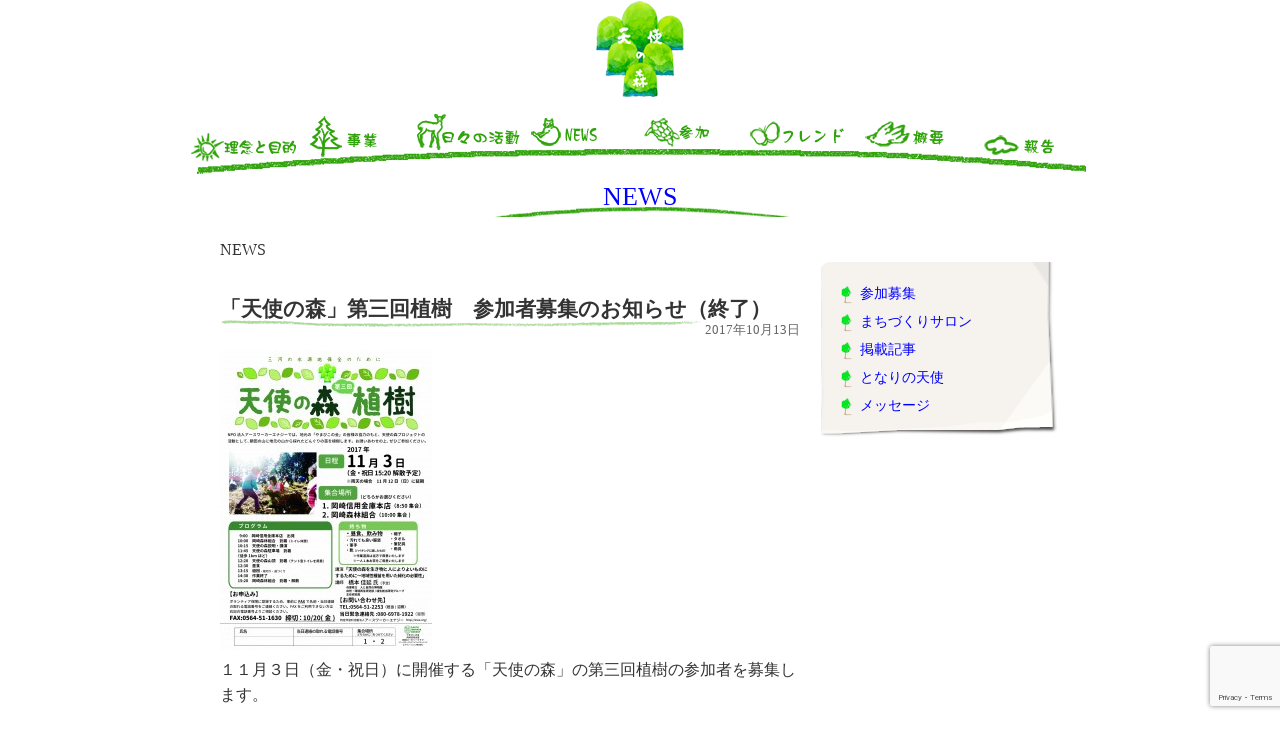

--- FILE ---
content_type: text/html; charset=UTF-8
request_url: https://ewe.org/news-2/%E3%80%8C%E5%A4%A9%E4%BD%BF%E3%81%AE%E6%A3%AE%E3%80%8D%E7%AC%AC%E4%B8%89%E5%9B%9E%E6%A4%8D%E6%A8%B9%E3%80%80%E5%8F%82%E5%8A%A0%E8%80%85%E5%8B%9F%E9%9B%86%E3%81%AE%E3%81%8A%E7%9F%A5%E3%82%89%E3%81%9B/
body_size: 37881
content:
<!DOCTYPE html>
<html lang="ja">
  <head>
    <meta charset="utf-8">
    
    <meta name="description" content="ＮＰＯ　アース ワーカー エナジー 地球の健康を持続させる為に人類の英知と行動を 必要としています" />

    <title>「天使の森」第三回植樹　参加者募集のお知らせ（終了）  |  天使の森プロジェクト</title>

<link rel="stylesheet" href="https://ewe.org/w/wp-content/themes/ewe/style.css" />

<script type="text/javascript" src="https://ajax.googleapis.com/ajax/libs/jquery/1.7.1/jquery.min.js"></script>









<!-- 同意を明示的に行うスクリプト-->
<script type="text/javascript">

$(function(){
  //ウインドウロード時
  $(window).load(function(){
    if($('#checkbox').attr("checked")){
      btn1();
    }
    else {
      btn2();
    };
  });
  //クリック時
  $('#checkbox').click(function(){
    if(this.checked){
      btn1();
    }
    else {
      btn2();
    };
  });
  //要素にaを追加
  function btn1() {
    $('#dbtn1').html('<a href="mailto:info@ewe.org?subject=%93V%8eg%82%cc%90X%83N%83%89%83u%93%fc%89%ef%90%5c%8d%9e%82%dd &amp;body= %82%a8%96%bc%91O %0d%0a %93d%98b%94%d4%8d%86 %0d%0a %8fZ%8f%8a %0d%0a %81%a6%8fZ%8f%8a%82%cd%83%7b%83%89%83%93%83e%83B%83A%95%db%8c%af%89%c1%93%fc%82%c9%95K%97v%82%c6%82%c8%82%e8%82%dc%82%b7" style="font-weight:bold;"><img src="https://ewe.org/w/wp-content/themes/ewe/images/btn_entry_on.png" alt="同意の上メールで申し込む"></a>');
  };
  //要素からaを削除
  function btn2() {
    $('#dbtn1').html('<img src="https://ewe.org/w/wp-content/themes/ewe/images/btn_entry_off.png" alt="同意の上メールで申し込む">');
  };
});

</script>


<meta name='robots' content='max-image-preview:large' />
<link rel='dns-prefetch' href='//cdnjs.cloudflare.com' />
<link rel="alternate" title="oEmbed (JSON)" type="application/json+oembed" href="https://ewe.org/wp-json/oembed/1.0/embed?url=https%3A%2F%2Fewe.org%2Fnews-2%2F%25e3%2580%258c%25e5%25a4%25a9%25e4%25bd%25bf%25e3%2581%25ae%25e6%25a3%25ae%25e3%2580%258d%25e7%25ac%25ac%25e4%25b8%2589%25e5%259b%259e%25e6%25a4%258d%25e6%25a8%25b9%25e3%2580%2580%25e5%258f%2582%25e5%258a%25a0%25e8%2580%2585%25e5%258b%259f%25e9%259b%2586%25e3%2581%25ae%25e3%2581%258a%25e7%259f%25a5%25e3%2582%2589%25e3%2581%259b%2F" />
<link rel="alternate" title="oEmbed (XML)" type="text/xml+oembed" href="https://ewe.org/wp-json/oembed/1.0/embed?url=https%3A%2F%2Fewe.org%2Fnews-2%2F%25e3%2580%258c%25e5%25a4%25a9%25e4%25bd%25bf%25e3%2581%25ae%25e6%25a3%25ae%25e3%2580%258d%25e7%25ac%25ac%25e4%25b8%2589%25e5%259b%259e%25e6%25a4%258d%25e6%25a8%25b9%25e3%2580%2580%25e5%258f%2582%25e5%258a%25a0%25e8%2580%2585%25e5%258b%259f%25e9%259b%2586%25e3%2581%25ae%25e3%2581%258a%25e7%259f%25a5%25e3%2582%2589%25e3%2581%259b%2F&#038;format=xml" />
<style id='wp-img-auto-sizes-contain-inline-css' type='text/css'>
img:is([sizes=auto i],[sizes^="auto," i]){contain-intrinsic-size:3000px 1500px}
/*# sourceURL=wp-img-auto-sizes-contain-inline-css */
</style>
<style id='wp-emoji-styles-inline-css' type='text/css'>

	img.wp-smiley, img.emoji {
		display: inline !important;
		border: none !important;
		box-shadow: none !important;
		height: 1em !important;
		width: 1em !important;
		margin: 0 0.07em !important;
		vertical-align: -0.1em !important;
		background: none !important;
		padding: 0 !important;
	}
/*# sourceURL=wp-emoji-styles-inline-css */
</style>
<style id='wp-block-library-inline-css' type='text/css'>
:root{--wp-block-synced-color:#7a00df;--wp-block-synced-color--rgb:122,0,223;--wp-bound-block-color:var(--wp-block-synced-color);--wp-editor-canvas-background:#ddd;--wp-admin-theme-color:#007cba;--wp-admin-theme-color--rgb:0,124,186;--wp-admin-theme-color-darker-10:#006ba1;--wp-admin-theme-color-darker-10--rgb:0,107,160.5;--wp-admin-theme-color-darker-20:#005a87;--wp-admin-theme-color-darker-20--rgb:0,90,135;--wp-admin-border-width-focus:2px}@media (min-resolution:192dpi){:root{--wp-admin-border-width-focus:1.5px}}.wp-element-button{cursor:pointer}:root .has-very-light-gray-background-color{background-color:#eee}:root .has-very-dark-gray-background-color{background-color:#313131}:root .has-very-light-gray-color{color:#eee}:root .has-very-dark-gray-color{color:#313131}:root .has-vivid-green-cyan-to-vivid-cyan-blue-gradient-background{background:linear-gradient(135deg,#00d084,#0693e3)}:root .has-purple-crush-gradient-background{background:linear-gradient(135deg,#34e2e4,#4721fb 50%,#ab1dfe)}:root .has-hazy-dawn-gradient-background{background:linear-gradient(135deg,#faaca8,#dad0ec)}:root .has-subdued-olive-gradient-background{background:linear-gradient(135deg,#fafae1,#67a671)}:root .has-atomic-cream-gradient-background{background:linear-gradient(135deg,#fdd79a,#004a59)}:root .has-nightshade-gradient-background{background:linear-gradient(135deg,#330968,#31cdcf)}:root .has-midnight-gradient-background{background:linear-gradient(135deg,#020381,#2874fc)}:root{--wp--preset--font-size--normal:16px;--wp--preset--font-size--huge:42px}.has-regular-font-size{font-size:1em}.has-larger-font-size{font-size:2.625em}.has-normal-font-size{font-size:var(--wp--preset--font-size--normal)}.has-huge-font-size{font-size:var(--wp--preset--font-size--huge)}.has-text-align-center{text-align:center}.has-text-align-left{text-align:left}.has-text-align-right{text-align:right}.has-fit-text{white-space:nowrap!important}#end-resizable-editor-section{display:none}.aligncenter{clear:both}.items-justified-left{justify-content:flex-start}.items-justified-center{justify-content:center}.items-justified-right{justify-content:flex-end}.items-justified-space-between{justify-content:space-between}.screen-reader-text{border:0;clip-path:inset(50%);height:1px;margin:-1px;overflow:hidden;padding:0;position:absolute;width:1px;word-wrap:normal!important}.screen-reader-text:focus{background-color:#ddd;clip-path:none;color:#444;display:block;font-size:1em;height:auto;left:5px;line-height:normal;padding:15px 23px 14px;text-decoration:none;top:5px;width:auto;z-index:100000}html :where(.has-border-color){border-style:solid}html :where([style*=border-top-color]){border-top-style:solid}html :where([style*=border-right-color]){border-right-style:solid}html :where([style*=border-bottom-color]){border-bottom-style:solid}html :where([style*=border-left-color]){border-left-style:solid}html :where([style*=border-width]){border-style:solid}html :where([style*=border-top-width]){border-top-style:solid}html :where([style*=border-right-width]){border-right-style:solid}html :where([style*=border-bottom-width]){border-bottom-style:solid}html :where([style*=border-left-width]){border-left-style:solid}html :where(img[class*=wp-image-]){height:auto;max-width:100%}:where(figure){margin:0 0 1em}html :where(.is-position-sticky){--wp-admin--admin-bar--position-offset:var(--wp-admin--admin-bar--height,0px)}@media screen and (max-width:600px){html :where(.is-position-sticky){--wp-admin--admin-bar--position-offset:0px}}

/*# sourceURL=wp-block-library-inline-css */
</style><style id='global-styles-inline-css' type='text/css'>
:root{--wp--preset--aspect-ratio--square: 1;--wp--preset--aspect-ratio--4-3: 4/3;--wp--preset--aspect-ratio--3-4: 3/4;--wp--preset--aspect-ratio--3-2: 3/2;--wp--preset--aspect-ratio--2-3: 2/3;--wp--preset--aspect-ratio--16-9: 16/9;--wp--preset--aspect-ratio--9-16: 9/16;--wp--preset--color--black: #000000;--wp--preset--color--cyan-bluish-gray: #abb8c3;--wp--preset--color--white: #ffffff;--wp--preset--color--pale-pink: #f78da7;--wp--preset--color--vivid-red: #cf2e2e;--wp--preset--color--luminous-vivid-orange: #ff6900;--wp--preset--color--luminous-vivid-amber: #fcb900;--wp--preset--color--light-green-cyan: #7bdcb5;--wp--preset--color--vivid-green-cyan: #00d084;--wp--preset--color--pale-cyan-blue: #8ed1fc;--wp--preset--color--vivid-cyan-blue: #0693e3;--wp--preset--color--vivid-purple: #9b51e0;--wp--preset--gradient--vivid-cyan-blue-to-vivid-purple: linear-gradient(135deg,rgb(6,147,227) 0%,rgb(155,81,224) 100%);--wp--preset--gradient--light-green-cyan-to-vivid-green-cyan: linear-gradient(135deg,rgb(122,220,180) 0%,rgb(0,208,130) 100%);--wp--preset--gradient--luminous-vivid-amber-to-luminous-vivid-orange: linear-gradient(135deg,rgb(252,185,0) 0%,rgb(255,105,0) 100%);--wp--preset--gradient--luminous-vivid-orange-to-vivid-red: linear-gradient(135deg,rgb(255,105,0) 0%,rgb(207,46,46) 100%);--wp--preset--gradient--very-light-gray-to-cyan-bluish-gray: linear-gradient(135deg,rgb(238,238,238) 0%,rgb(169,184,195) 100%);--wp--preset--gradient--cool-to-warm-spectrum: linear-gradient(135deg,rgb(74,234,220) 0%,rgb(151,120,209) 20%,rgb(207,42,186) 40%,rgb(238,44,130) 60%,rgb(251,105,98) 80%,rgb(254,248,76) 100%);--wp--preset--gradient--blush-light-purple: linear-gradient(135deg,rgb(255,206,236) 0%,rgb(152,150,240) 100%);--wp--preset--gradient--blush-bordeaux: linear-gradient(135deg,rgb(254,205,165) 0%,rgb(254,45,45) 50%,rgb(107,0,62) 100%);--wp--preset--gradient--luminous-dusk: linear-gradient(135deg,rgb(255,203,112) 0%,rgb(199,81,192) 50%,rgb(65,88,208) 100%);--wp--preset--gradient--pale-ocean: linear-gradient(135deg,rgb(255,245,203) 0%,rgb(182,227,212) 50%,rgb(51,167,181) 100%);--wp--preset--gradient--electric-grass: linear-gradient(135deg,rgb(202,248,128) 0%,rgb(113,206,126) 100%);--wp--preset--gradient--midnight: linear-gradient(135deg,rgb(2,3,129) 0%,rgb(40,116,252) 100%);--wp--preset--font-size--small: 13px;--wp--preset--font-size--medium: 20px;--wp--preset--font-size--large: 36px;--wp--preset--font-size--x-large: 42px;--wp--preset--spacing--20: 0.44rem;--wp--preset--spacing--30: 0.67rem;--wp--preset--spacing--40: 1rem;--wp--preset--spacing--50: 1.5rem;--wp--preset--spacing--60: 2.25rem;--wp--preset--spacing--70: 3.38rem;--wp--preset--spacing--80: 5.06rem;--wp--preset--shadow--natural: 6px 6px 9px rgba(0, 0, 0, 0.2);--wp--preset--shadow--deep: 12px 12px 50px rgba(0, 0, 0, 0.4);--wp--preset--shadow--sharp: 6px 6px 0px rgba(0, 0, 0, 0.2);--wp--preset--shadow--outlined: 6px 6px 0px -3px rgb(255, 255, 255), 6px 6px rgb(0, 0, 0);--wp--preset--shadow--crisp: 6px 6px 0px rgb(0, 0, 0);}:where(.is-layout-flex){gap: 0.5em;}:where(.is-layout-grid){gap: 0.5em;}body .is-layout-flex{display: flex;}.is-layout-flex{flex-wrap: wrap;align-items: center;}.is-layout-flex > :is(*, div){margin: 0;}body .is-layout-grid{display: grid;}.is-layout-grid > :is(*, div){margin: 0;}:where(.wp-block-columns.is-layout-flex){gap: 2em;}:where(.wp-block-columns.is-layout-grid){gap: 2em;}:where(.wp-block-post-template.is-layout-flex){gap: 1.25em;}:where(.wp-block-post-template.is-layout-grid){gap: 1.25em;}.has-black-color{color: var(--wp--preset--color--black) !important;}.has-cyan-bluish-gray-color{color: var(--wp--preset--color--cyan-bluish-gray) !important;}.has-white-color{color: var(--wp--preset--color--white) !important;}.has-pale-pink-color{color: var(--wp--preset--color--pale-pink) !important;}.has-vivid-red-color{color: var(--wp--preset--color--vivid-red) !important;}.has-luminous-vivid-orange-color{color: var(--wp--preset--color--luminous-vivid-orange) !important;}.has-luminous-vivid-amber-color{color: var(--wp--preset--color--luminous-vivid-amber) !important;}.has-light-green-cyan-color{color: var(--wp--preset--color--light-green-cyan) !important;}.has-vivid-green-cyan-color{color: var(--wp--preset--color--vivid-green-cyan) !important;}.has-pale-cyan-blue-color{color: var(--wp--preset--color--pale-cyan-blue) !important;}.has-vivid-cyan-blue-color{color: var(--wp--preset--color--vivid-cyan-blue) !important;}.has-vivid-purple-color{color: var(--wp--preset--color--vivid-purple) !important;}.has-black-background-color{background-color: var(--wp--preset--color--black) !important;}.has-cyan-bluish-gray-background-color{background-color: var(--wp--preset--color--cyan-bluish-gray) !important;}.has-white-background-color{background-color: var(--wp--preset--color--white) !important;}.has-pale-pink-background-color{background-color: var(--wp--preset--color--pale-pink) !important;}.has-vivid-red-background-color{background-color: var(--wp--preset--color--vivid-red) !important;}.has-luminous-vivid-orange-background-color{background-color: var(--wp--preset--color--luminous-vivid-orange) !important;}.has-luminous-vivid-amber-background-color{background-color: var(--wp--preset--color--luminous-vivid-amber) !important;}.has-light-green-cyan-background-color{background-color: var(--wp--preset--color--light-green-cyan) !important;}.has-vivid-green-cyan-background-color{background-color: var(--wp--preset--color--vivid-green-cyan) !important;}.has-pale-cyan-blue-background-color{background-color: var(--wp--preset--color--pale-cyan-blue) !important;}.has-vivid-cyan-blue-background-color{background-color: var(--wp--preset--color--vivid-cyan-blue) !important;}.has-vivid-purple-background-color{background-color: var(--wp--preset--color--vivid-purple) !important;}.has-black-border-color{border-color: var(--wp--preset--color--black) !important;}.has-cyan-bluish-gray-border-color{border-color: var(--wp--preset--color--cyan-bluish-gray) !important;}.has-white-border-color{border-color: var(--wp--preset--color--white) !important;}.has-pale-pink-border-color{border-color: var(--wp--preset--color--pale-pink) !important;}.has-vivid-red-border-color{border-color: var(--wp--preset--color--vivid-red) !important;}.has-luminous-vivid-orange-border-color{border-color: var(--wp--preset--color--luminous-vivid-orange) !important;}.has-luminous-vivid-amber-border-color{border-color: var(--wp--preset--color--luminous-vivid-amber) !important;}.has-light-green-cyan-border-color{border-color: var(--wp--preset--color--light-green-cyan) !important;}.has-vivid-green-cyan-border-color{border-color: var(--wp--preset--color--vivid-green-cyan) !important;}.has-pale-cyan-blue-border-color{border-color: var(--wp--preset--color--pale-cyan-blue) !important;}.has-vivid-cyan-blue-border-color{border-color: var(--wp--preset--color--vivid-cyan-blue) !important;}.has-vivid-purple-border-color{border-color: var(--wp--preset--color--vivid-purple) !important;}.has-vivid-cyan-blue-to-vivid-purple-gradient-background{background: var(--wp--preset--gradient--vivid-cyan-blue-to-vivid-purple) !important;}.has-light-green-cyan-to-vivid-green-cyan-gradient-background{background: var(--wp--preset--gradient--light-green-cyan-to-vivid-green-cyan) !important;}.has-luminous-vivid-amber-to-luminous-vivid-orange-gradient-background{background: var(--wp--preset--gradient--luminous-vivid-amber-to-luminous-vivid-orange) !important;}.has-luminous-vivid-orange-to-vivid-red-gradient-background{background: var(--wp--preset--gradient--luminous-vivid-orange-to-vivid-red) !important;}.has-very-light-gray-to-cyan-bluish-gray-gradient-background{background: var(--wp--preset--gradient--very-light-gray-to-cyan-bluish-gray) !important;}.has-cool-to-warm-spectrum-gradient-background{background: var(--wp--preset--gradient--cool-to-warm-spectrum) !important;}.has-blush-light-purple-gradient-background{background: var(--wp--preset--gradient--blush-light-purple) !important;}.has-blush-bordeaux-gradient-background{background: var(--wp--preset--gradient--blush-bordeaux) !important;}.has-luminous-dusk-gradient-background{background: var(--wp--preset--gradient--luminous-dusk) !important;}.has-pale-ocean-gradient-background{background: var(--wp--preset--gradient--pale-ocean) !important;}.has-electric-grass-gradient-background{background: var(--wp--preset--gradient--electric-grass) !important;}.has-midnight-gradient-background{background: var(--wp--preset--gradient--midnight) !important;}.has-small-font-size{font-size: var(--wp--preset--font-size--small) !important;}.has-medium-font-size{font-size: var(--wp--preset--font-size--medium) !important;}.has-large-font-size{font-size: var(--wp--preset--font-size--large) !important;}.has-x-large-font-size{font-size: var(--wp--preset--font-size--x-large) !important;}
/*# sourceURL=global-styles-inline-css */
</style>

<style id='classic-theme-styles-inline-css' type='text/css'>
/*! This file is auto-generated */
.wp-block-button__link{color:#fff;background-color:#32373c;border-radius:9999px;box-shadow:none;text-decoration:none;padding:calc(.667em + 2px) calc(1.333em + 2px);font-size:1.125em}.wp-block-file__button{background:#32373c;color:#fff;text-decoration:none}
/*# sourceURL=/wp-includes/css/classic-themes.min.css */
</style>
<link rel='stylesheet' id='contact-form-7-css' href='https://ewe.org/w/wp-content/plugins/contact-form-7/includes/css/styles.css?ver=6.1.4' type='text/css' media='all' />
<link rel='stylesheet' id='font-awesome-css' href='//cdnjs.cloudflare.com/ajax/libs/font-awesome/4.3.0/css/font-awesome.min.css?ver=6.9' type='text/css' media='all' />
<link rel='stylesheet' id='wp-to-top-css' href='https://ewe.org/w/wp-content/plugins/wp-to-top/css/wp-to-top.css?ver=6.9' type='text/css' media='all' />
<style id='wp-to-top-inline-css' type='text/css'>
.wp-to-top {
		background: #000;
		color: #fff; left: 10px; 
		font-size: 30px; 
		line-height: 30px; 
		}.wp-to-top:hover {
		color: #fff; 
		}
/*# sourceURL=wp-to-top-inline-css */
</style>
<link rel='stylesheet' id='wp-pagenavi-css' href='https://ewe.org/w/wp-content/plugins/wp-pagenavi/pagenavi-css.css?ver=2.70' type='text/css' media='all' />
<script type="text/javascript" src="https://ewe.org/w/wp-includes/js/jquery/jquery.min.js?ver=3.7.1" id="jquery-core-js"></script>
<script type="text/javascript" src="https://ewe.org/w/wp-includes/js/jquery/jquery-migrate.min.js?ver=3.4.1" id="jquery-migrate-js"></script>
<link rel="https://api.w.org/" href="https://ewe.org/wp-json/" /><link rel="alternate" title="JSON" type="application/json" href="https://ewe.org/wp-json/wp/v2/posts/2457" /><link rel="EditURI" type="application/rsd+xml" title="RSD" href="https://ewe.org/w/xmlrpc.php?rsd" />
<meta name="generator" content="WordPress 6.9" />
<link rel="canonical" href="https://ewe.org/news-2/%e3%80%8c%e5%a4%a9%e4%bd%bf%e3%81%ae%e6%a3%ae%e3%80%8d%e7%ac%ac%e4%b8%89%e5%9b%9e%e6%a4%8d%e6%a8%b9%e3%80%80%e5%8f%82%e5%8a%a0%e8%80%85%e5%8b%9f%e9%9b%86%e3%81%ae%e3%81%8a%e7%9f%a5%e3%82%89%e3%81%9b/" />
<link rel='shortlink' href='https://ewe.org/?p=2457' />
<!-- This site is powered by Tweet, Like, Plusone and Share Plugin - http://techxt.com/tweet-like-google-1-and-share-plugin-wordpress/ -->
		<meta property="og:type" content="article" />
		<meta property="og:title" content="「天使の森」第三回植樹　参加者募集のお知らせ（終了）" />
		<meta property="og:url" content="https://ewe.org/news-2/%e3%80%8c%e5%a4%a9%e4%bd%bf%e3%81%ae%e6%a3%ae%e3%80%8d%e7%ac%ac%e4%b8%89%e5%9b%9e%e6%a4%8d%e6%a8%b9%e3%80%80%e5%8f%82%e5%8a%a0%e8%80%85%e5%8b%9f%e9%9b%86%e3%81%ae%e3%81%8a%e7%9f%a5%e3%82%89%e3%81%9b/" />
		<meta property="og:site_name" content="天使の森プロジェクト" />
		<meta property="og:description" content="  １１月３日（金・祝日）に開催する「天使の森」の第三回植樹の参加者を募集します。  &nbsp;  &nbsp;  三河の水源" />
		<!--[if lt IE 9]>
	  <script src="//html5shim.googlecode.com/svn/trunk/html5.js"></script>
	<![endif]-->
					<meta property="og:image" content="https://ewe.org/w/wp-content/uploads/2017/10/171103植樹チラシ（カラー）-212x300.jpg" />
			<style type="text/css">div.socialicons{float:left;display:block;margin-right: 10px;line-height: 1;padding-bottom:10px;}div.socialiconsv{line-height: 1;}div.socialiconsv p{line-height: 1;display:none;}div.socialicons p{margin-bottom: 0px !important;margin-top: 0px !important;padding-bottom: 0px !important;padding-top: 0px !important;}div.social4iv{background: none repeat scroll 0 0 #FFFFFF;border: 1px solid #aaa;border-radius: 3px 3px 3px 3px;box-shadow: 3px 3px 3px #DDDDDD;padding: 3px;position: fixed;text-align: center;top: 55px;width: 76px;display:none;}div.socialiconsv{padding-bottom: 5px;}</style>
<script type="text/javascript" src="https://platform.twitter.com/widgets.js"></script><script async defer crossorigin="anonymous" src="//connect.facebook.net/ja_JP/sdk.js#xfbml=1&version=v4.0"></script><script type="text/javascript" src="https://apis.google.com/js/plusone.js"></script><script type="text/javascript" src="https://platform.linkedin.com/in.js"></script><link rel="icon" href="https://ewe.org/w/wp-content/uploads/2023/05/cropped-favicon-32x32.png" sizes="32x32" />
<link rel="icon" href="https://ewe.org/w/wp-content/uploads/2023/05/cropped-favicon-192x192.png" sizes="192x192" />
<link rel="apple-touch-icon" href="https://ewe.org/w/wp-content/uploads/2023/05/cropped-favicon-180x180.png" />
<meta name="msapplication-TileImage" content="https://ewe.org/w/wp-content/uploads/2023/05/cropped-favicon-270x270.png" />
		<style type="text/css" id="wp-custom-css">
			.vote2025 {
	margin:40px 0;
}
.vote2025 .wpcf7-list-item.first {
	display:block;	
}
.vote2025 .wpcf7-list-item {
	display:inline-block;	
}
.vote2025 input.wpcf7-text {
    display: inline-block;
    height: 32px;
	 padding: 0 8px;
}
.vote2025 p.items {
    margin-top: 32px;
}
.vote2025 input[type="submit"] {
	display:inline-block;
	height:32px;
	width:100px;
	text-align:center;
	margin:32px 0;
}
.wpcf7 form.sent .wpcf7-response-output {
    border-color: #46b450;
    background-color: #46b450;
    color: #fff;
    font-size: 18px;
    text-align: center;
    font-weight: bold;
}
.vote2025 textarea.wpcf7-textarea {
	 padding: 12px;
}		</style>
		
</head>

<body data-rsssl=1 class="wp-singular post-template-default single single-post postid-2457 single-format-standard wp-theme-ewe">

 
<div id="wrapper">


<div id="header">

<!-- トップページと下層ページでロゴを変更-->
<h1><a href="https://ewe.org/"><img src="https://ewe.org/w/wp-content/themes/ewe/images/logo_bottom.png" width="100" height="100" alt="ＮＰＯ　アース ワーカー エナジー" /></a></h1>


	</div>


    
    
    <nav>
    <ul id="main-nav"><li id="menu-item-889" class="menu-item menu-item-type-post_type menu-item-object-page menu-item-889"><a href="https://ewe.org/idea/">理念と目的</a></li>
<li id="menu-item-885" class="menu-item menu-item-type-post_type menu-item-object-page menu-item-885"><a href="https://ewe.org/projects/">事業</a></li>
<li id="menu-item-888" class="menu-item menu-item-type-post_type menu-item-object-page menu-item-888"><a href="https://ewe.org/activity/">日々の活動</a></li>
<li id="menu-item-887" class="menu-item menu-item-type-post_type menu-item-object-page menu-item-887"><a href="https://ewe.org/info/">NEWS</a></li>
<li id="menu-item-886" class="menu-item menu-item-type-post_type menu-item-object-page menu-item-886"><a href="https://ewe.org/participation/">参加</a></li>
<li id="menu-item-1015" class="menu-item menu-item-type-post_type menu-item-object-page menu-item-1015"><a href="https://ewe.org/friends/">フレンド</a></li>
<li id="menu-item-1014" class="menu-item menu-item-type-post_type menu-item-object-page menu-item-1014"><a href="https://ewe.org/summary/">概要</a></li>
<li id="menu-item-3338" class="menu-item menu-item-type-post_type menu-item-object-page menu-item-3338"><a href="https://ewe.org/report/">報告</a></li>
</ul>    </nav>
    
    

 

<div id="content">


<h2 class="entry-title"><a href="https://ewe.org/info/">NEWS</a></h2>
             


<h2>
NEWS</h2>


<div class="leftside news">


	<h2>「天使の森」第三回植樹　参加者募集のお知らせ（終了）</h2>
    <p class="post-date">2017年10月13日</p>
	<p><a href="https://ewe.org/w/wp-content/uploads/2017/10/171103植樹チラシ（カラー）.jpg" rel="attachment wp-att-2456"><img fetchpriority="high" decoding="async" class="alignnone size-medium wp-image-2456" src="https://ewe.org/w/wp-content/uploads/2017/10/171103植樹チラシ（カラー）-212x300.jpg" alt="161103A÷&#96;ViªMp¼j" width="212" height="300" srcset="https://ewe.org/w/wp-content/uploads/2017/10/171103植樹チラシ（カラー）-212x300.jpg 212w, https://ewe.org/w/wp-content/uploads/2017/10/171103植樹チラシ（カラー）-768x1086.jpg 768w, https://ewe.org/w/wp-content/uploads/2017/10/171103植樹チラシ（カラー）-724x1024.jpg 724w" sizes="(max-width: 212px) 100vw, 212px" /></a></p>
<p>１１月３日（金・祝日）に開催する「天使の森」の第三回植樹の参加者を募集します。</p>
<p>&nbsp;</p>
<p>&nbsp;</p>
<p>三河の水源地保全のために</p>
<p>天使の森第三回植樹</p>
<p>&nbsp;</p>
<p>【日時】１１月３日（金・祝日）　※雨天の場合１１月１２日（日）に延期</p>
<p>&nbsp;</p>
<p>【集合場所】（どちらかお選びください）</p>
<ol>
<li>岡崎信用金庫本店（岡崎市菅生町元菅４１）＜8:50集合&gt;</li>
</ol>
<p><a href="https://ewe.org/w/wp-content/uploads/2017/10/岡信本店地図-1.jpg" rel="attachment wp-att-2454"><img decoding="async" class="alignnone size-medium wp-image-2454" src="https://ewe.org/w/wp-content/uploads/2017/10/岡信本店地図-1-300x178.jpg" alt="岡信本店地図" width="300" height="178" srcset="https://ewe.org/w/wp-content/uploads/2017/10/岡信本店地図-1-300x178.jpg 300w, https://ewe.org/w/wp-content/uploads/2017/10/岡信本店地図-1-768x456.jpg 768w, https://ewe.org/w/wp-content/uploads/2017/10/岡信本店地図-1.jpg 927w" sizes="(max-width: 300px) 100vw, 300px" /></a></p>
<p>2.岡崎森林組合（岡崎市明見町田代９－１）＜10:00集合＞</p>
<p><a href="https://ewe.org/w/wp-content/uploads/2017/10/集合場所（森林組合）-1.jpg" rel="attachment wp-att-2455"><img decoding="async" class="alignnone size-medium wp-image-2455" src="https://ewe.org/w/wp-content/uploads/2017/10/集合場所（森林組合）-1-300x178.jpg" alt="161103A÷&#96;ViªMp¼j" width="300" height="178" srcset="https://ewe.org/w/wp-content/uploads/2017/10/集合場所（森林組合）-1-300x178.jpg 300w, https://ewe.org/w/wp-content/uploads/2017/10/集合場所（森林組合）-1-768x454.jpg 768w, https://ewe.org/w/wp-content/uploads/2017/10/集合場所（森林組合）-1-1024x606.jpg 1024w, https://ewe.org/w/wp-content/uploads/2017/10/集合場所（森林組合）-1.jpg 1264w" sizes="(max-width: 300px) 100vw, 300px" /></a></p>
<p>&nbsp;</p>
<p>【スケジュール】</p>
<p>9:00　岡崎信用金庫本店　出発</p>
<p>10:00　岡崎森林組合　到着（トイレ休憩）</p>
<p>10:15　天使の森説明・講演</p>
<p>11:45　天使の森駐車場　到着</p>
<p>（徒歩1kmほど）</p>
<p>12:20　天使の森山頂　到着（テント型トイレを用意）</p>
<p>12:30　昼食</p>
<p>13:15　植樹・根切り・道づくり</p>
<p>14:30　作業終了</p>
<p>15:20　岡崎森林組合　到着・解散<br />
（マイクロバスの方は16:20　岡崎信用金庫本店　到着・解散）</p>
<p>&nbsp;</p>
<p>&nbsp;</p>
<p>【持ち物】</p>
<p>・昼食、飲み物</p>
<p>・汚れても良い服装</p>
<p>・軍手</p>
<p>・靴（ハイキングに適したもの）</p>
<p>・帽子</p>
<p>・タオル</p>
<p>・筆記具</p>
<p>・雨具</p>
<p>※作業道具は当方で用意いたします</p>
<p>※一人１本お茶をご用意いたします</p>
<p>&nbsp;</p>
<p>講演「天使の森を生き物と人によりよいものにするために～地域性種苗を用いた緑化の必要性」</p>
<p>講師　橋本 佳延 氏（予定）</p>
<p>兵庫県立　人と自然の博物館</p>
<p>自然・環境再生研究部/植生創出研究グループ</p>
<p>主任研究員</p>
<p>&nbsp;</p>
<p>【お申込み】締切：10/20(金)</p>
<p>ボランティア活動保険に登録するため、事前にメールまたはＦＡＸにて下記の項目をご連絡ください。</p>
<p>&nbsp;</p>
<p>・氏名</p>
<p>・当日連絡の取れる電話番号</p>
<p>・集合場所（１・２のどちらか）</p>
<p>&nbsp;</p>
<p>メールアドレス：info@ewe.org</p>
<p>FAX：0564-51-1630</p>
<p>&nbsp;</p>
<p>【お問い合わせ】0564-57-1450（担当/沼田）</p>
<p>【当日緊急連絡先】080-6978-1922（担当/沼田）</p>
<p>&nbsp;</p>
<p>&nbsp;</p>
<p>昼食、飲み物は各自ご用意ください。</p>
<p>&nbsp;</p>
<p>皆さまお誘いあわせの上、是非お気軽にご参加ください！</p>
<div class="social4i" style="min-height:29px;">
<div class="social4in" style="min-height:29px;float: left;">
<div class="socialicons s4twitter" style="float:left;margin-right: 10px;padding-bottom:7px"><a href="https://twitter.com/share" data-url="https://ewe.org/news-2/%e3%80%8c%e5%a4%a9%e4%bd%bf%e3%81%ae%e6%a3%ae%e3%80%8d%e7%ac%ac%e4%b8%89%e5%9b%9e%e6%a4%8d%e6%a8%b9%e3%80%80%e5%8f%82%e5%8a%a0%e8%80%85%e5%8b%9f%e9%9b%86%e3%81%ae%e3%81%8a%e7%9f%a5%e3%82%89%e3%81%9b/" data-counturl="https://ewe.org/news-2/%e3%80%8c%e5%a4%a9%e4%bd%bf%e3%81%ae%e6%a3%ae%e3%80%8d%e7%ac%ac%e4%b8%89%e5%9b%9e%e6%a4%8d%e6%a8%b9%e3%80%80%e5%8f%82%e5%8a%a0%e8%80%85%e5%8b%9f%e9%9b%86%e3%81%ae%e3%81%8a%e7%9f%a5%e3%82%89%e3%81%9b/" data-text="「天使の森」第三回植樹　参加者募集のお知らせ（終了）" class="twitter-share-button" data-count="horizontal" data-via=""></a></div>
<div class="socialicons s4fblike" style="float:left;margin-right: 10px;">
<div class="fb-like" data-href="https://ewe.org/news-2/%e3%80%8c%e5%a4%a9%e4%bd%bf%e3%81%ae%e6%a3%ae%e3%80%8d%e7%ac%ac%e4%b8%89%e5%9b%9e%e6%a4%8d%e6%a8%b9%e3%80%80%e5%8f%82%e5%8a%a0%e8%80%85%e5%8b%9f%e9%9b%86%e3%81%ae%e3%81%8a%e7%9f%a5%e3%82%89%e3%81%9b/" data-send="false"  data-layout="button_count" data-width="100" data-height="21"  data-show-faces="false"></div>
</div>
<div class="socialicons s4fbshare" style="position: relative;float:left;margin-right: 10px;">
<div class="s4ifbshare" >
<div class="fb-share-button" data-href="https://ewe.org/news-2/%e3%80%8c%e5%a4%a9%e4%bd%bf%e3%81%ae%e6%a3%ae%e3%80%8d%e7%ac%ac%e4%b8%89%e5%9b%9e%e6%a4%8d%e6%a8%b9%e3%80%80%e5%8f%82%e5%8a%a0%e8%80%85%e5%8b%9f%e9%9b%86%e3%81%ae%e3%81%8a%e7%9f%a5%e3%82%89%e3%81%9b/" data-width="450" data-type="button_count"></div>
</div>
</div>
</div>
<div style="clear:both"></div>
</div>
	

 
 
<!-- / .leftside acthivity --></div>


<div class="rightside">

<!--info-side.phpにニュース用サイドメニューを記述 -->
<ul>


<li><a href="https://ewe.org/info/entry/">参加募集</a></li>

<li><a href="https://ewe.org/info/salon/">まちづくりサロン</a></li>

<li><a href="https://ewe.org/info/article/">掲載記事</a></li> 

<li><a href="https://ewe.org/info/angel/">となりの天使</a></li> 

<li><a href="https://ewe.org/info/message/">メッセージ</a></li>


</ul>
<!-- / .rightside --></div>


<!-- / #content --></div>

<!-- サイドバーを削除 -->
<div id="footer">
		<p>&copy;2016 Allrights Reserved by Earth Worker Energy</p>
	</div>
	<script type="speculationrules">
{"prefetch":[{"source":"document","where":{"and":[{"href_matches":"/*"},{"not":{"href_matches":["/w/wp-*.php","/w/wp-admin/*","/w/wp-content/uploads/*","/w/wp-content/*","/w/wp-content/plugins/*","/w/wp-content/themes/ewe/*","/*\\?(.+)"]}},{"not":{"selector_matches":"a[rel~=\"nofollow\"]"}},{"not":{"selector_matches":".no-prefetch, .no-prefetch a"}}]},"eagerness":"conservative"}]}
</script>
<a href="#" class="wp-to-top hvr-wobble-vertical hvr-glow">
	<i class="fa fa-arrow-up"></i>
</a>
<!-- / wp-to-top --><script type="text/javascript" src="https://ewe.org/w/wp-includes/js/dist/hooks.min.js?ver=dd5603f07f9220ed27f1" id="wp-hooks-js"></script>
<script type="text/javascript" src="https://ewe.org/w/wp-includes/js/dist/i18n.min.js?ver=c26c3dc7bed366793375" id="wp-i18n-js"></script>
<script type="text/javascript" id="wp-i18n-js-after">
/* <![CDATA[ */
wp.i18n.setLocaleData( { 'text direction\u0004ltr': [ 'ltr' ] } );
//# sourceURL=wp-i18n-js-after
/* ]]> */
</script>
<script type="text/javascript" src="https://ewe.org/w/wp-content/plugins/contact-form-7/includes/swv/js/index.js?ver=6.1.4" id="swv-js"></script>
<script type="text/javascript" id="contact-form-7-js-translations">
/* <![CDATA[ */
( function( domain, translations ) {
	var localeData = translations.locale_data[ domain ] || translations.locale_data.messages;
	localeData[""].domain = domain;
	wp.i18n.setLocaleData( localeData, domain );
} )( "contact-form-7", {"translation-revision-date":"2025-11-30 08:12:23+0000","generator":"GlotPress\/4.0.3","domain":"messages","locale_data":{"messages":{"":{"domain":"messages","plural-forms":"nplurals=1; plural=0;","lang":"ja_JP"},"This contact form is placed in the wrong place.":["\u3053\u306e\u30b3\u30f3\u30bf\u30af\u30c8\u30d5\u30a9\u30fc\u30e0\u306f\u9593\u9055\u3063\u305f\u4f4d\u7f6e\u306b\u7f6e\u304b\u308c\u3066\u3044\u307e\u3059\u3002"],"Error:":["\u30a8\u30e9\u30fc:"]}},"comment":{"reference":"includes\/js\/index.js"}} );
//# sourceURL=contact-form-7-js-translations
/* ]]> */
</script>
<script type="text/javascript" id="contact-form-7-js-before">
/* <![CDATA[ */
var wpcf7 = {
    "api": {
        "root": "https:\/\/ewe.org\/wp-json\/",
        "namespace": "contact-form-7\/v1"
    }
};
//# sourceURL=contact-form-7-js-before
/* ]]> */
</script>
<script type="text/javascript" src="https://ewe.org/w/wp-content/plugins/contact-form-7/includes/js/index.js?ver=6.1.4" id="contact-form-7-js"></script>
<script type="text/javascript" src="https://www.google.com/recaptcha/api.js?render=6LeGBDsqAAAAAPkly00PlupgR43Xn7YnwHHat55e&amp;ver=3.0" id="google-recaptcha-js"></script>
<script type="text/javascript" src="https://ewe.org/w/wp-includes/js/dist/vendor/wp-polyfill.min.js?ver=3.15.0" id="wp-polyfill-js"></script>
<script type="text/javascript" id="wpcf7-recaptcha-js-before">
/* <![CDATA[ */
var wpcf7_recaptcha = {
    "sitekey": "6LeGBDsqAAAAAPkly00PlupgR43Xn7YnwHHat55e",
    "actions": {
        "homepage": "homepage",
        "contactform": "contactform"
    }
};
//# sourceURL=wpcf7-recaptcha-js-before
/* ]]> */
</script>
<script type="text/javascript" src="https://ewe.org/w/wp-content/plugins/contact-form-7/modules/recaptcha/index.js?ver=6.1.4" id="wpcf7-recaptcha-js"></script>
<script type="text/javascript" id="wp-to-top-js-extra">
/* <![CDATA[ */
var wpToTopVars = {"scrollDuration":""};
//# sourceURL=wp-to-top-js-extra
/* ]]> */
</script>
<script type="text/javascript" src="https://ewe.org/w/wp-content/plugins/wp-to-top/js/wp-to-top.js?ver=6.9" id="wp-to-top-js"></script>
<script id="wp-emoji-settings" type="application/json">
{"baseUrl":"https://s.w.org/images/core/emoji/17.0.2/72x72/","ext":".png","svgUrl":"https://s.w.org/images/core/emoji/17.0.2/svg/","svgExt":".svg","source":{"concatemoji":"https://ewe.org/w/wp-includes/js/wp-emoji-release.min.js?ver=6.9"}}
</script>
<script type="module">
/* <![CDATA[ */
/*! This file is auto-generated */
const a=JSON.parse(document.getElementById("wp-emoji-settings").textContent),o=(window._wpemojiSettings=a,"wpEmojiSettingsSupports"),s=["flag","emoji"];function i(e){try{var t={supportTests:e,timestamp:(new Date).valueOf()};sessionStorage.setItem(o,JSON.stringify(t))}catch(e){}}function c(e,t,n){e.clearRect(0,0,e.canvas.width,e.canvas.height),e.fillText(t,0,0);t=new Uint32Array(e.getImageData(0,0,e.canvas.width,e.canvas.height).data);e.clearRect(0,0,e.canvas.width,e.canvas.height),e.fillText(n,0,0);const a=new Uint32Array(e.getImageData(0,0,e.canvas.width,e.canvas.height).data);return t.every((e,t)=>e===a[t])}function p(e,t){e.clearRect(0,0,e.canvas.width,e.canvas.height),e.fillText(t,0,0);var n=e.getImageData(16,16,1,1);for(let e=0;e<n.data.length;e++)if(0!==n.data[e])return!1;return!0}function u(e,t,n,a){switch(t){case"flag":return n(e,"\ud83c\udff3\ufe0f\u200d\u26a7\ufe0f","\ud83c\udff3\ufe0f\u200b\u26a7\ufe0f")?!1:!n(e,"\ud83c\udde8\ud83c\uddf6","\ud83c\udde8\u200b\ud83c\uddf6")&&!n(e,"\ud83c\udff4\udb40\udc67\udb40\udc62\udb40\udc65\udb40\udc6e\udb40\udc67\udb40\udc7f","\ud83c\udff4\u200b\udb40\udc67\u200b\udb40\udc62\u200b\udb40\udc65\u200b\udb40\udc6e\u200b\udb40\udc67\u200b\udb40\udc7f");case"emoji":return!a(e,"\ud83e\u1fac8")}return!1}function f(e,t,n,a){let r;const o=(r="undefined"!=typeof WorkerGlobalScope&&self instanceof WorkerGlobalScope?new OffscreenCanvas(300,150):document.createElement("canvas")).getContext("2d",{willReadFrequently:!0}),s=(o.textBaseline="top",o.font="600 32px Arial",{});return e.forEach(e=>{s[e]=t(o,e,n,a)}),s}function r(e){var t=document.createElement("script");t.src=e,t.defer=!0,document.head.appendChild(t)}a.supports={everything:!0,everythingExceptFlag:!0},new Promise(t=>{let n=function(){try{var e=JSON.parse(sessionStorage.getItem(o));if("object"==typeof e&&"number"==typeof e.timestamp&&(new Date).valueOf()<e.timestamp+604800&&"object"==typeof e.supportTests)return e.supportTests}catch(e){}return null}();if(!n){if("undefined"!=typeof Worker&&"undefined"!=typeof OffscreenCanvas&&"undefined"!=typeof URL&&URL.createObjectURL&&"undefined"!=typeof Blob)try{var e="postMessage("+f.toString()+"("+[JSON.stringify(s),u.toString(),c.toString(),p.toString()].join(",")+"));",a=new Blob([e],{type:"text/javascript"});const r=new Worker(URL.createObjectURL(a),{name:"wpTestEmojiSupports"});return void(r.onmessage=e=>{i(n=e.data),r.terminate(),t(n)})}catch(e){}i(n=f(s,u,c,p))}t(n)}).then(e=>{for(const n in e)a.supports[n]=e[n],a.supports.everything=a.supports.everything&&a.supports[n],"flag"!==n&&(a.supports.everythingExceptFlag=a.supports.everythingExceptFlag&&a.supports[n]);var t;a.supports.everythingExceptFlag=a.supports.everythingExceptFlag&&!a.supports.flag,a.supports.everything||((t=a.source||{}).concatemoji?r(t.concatemoji):t.wpemoji&&t.twemoji&&(r(t.twemoji),r(t.wpemoji)))});
//# sourceURL=https://ewe.org/w/wp-includes/js/wp-emoji-loader.min.js
/* ]]> */
</script>
	<div id="fb-root"></div>
	

</div><!--//wrapper -->

</body>
</html>

--- FILE ---
content_type: text/html; charset=utf-8
request_url: https://www.google.com/recaptcha/api2/anchor?ar=1&k=6LeGBDsqAAAAAPkly00PlupgR43Xn7YnwHHat55e&co=aHR0cHM6Ly9ld2Uub3JnOjQ0Mw..&hl=en&v=PoyoqOPhxBO7pBk68S4YbpHZ&size=invisible&anchor-ms=20000&execute-ms=30000&cb=66lq8eklwxe
body_size: 48731
content:
<!DOCTYPE HTML><html dir="ltr" lang="en"><head><meta http-equiv="Content-Type" content="text/html; charset=UTF-8">
<meta http-equiv="X-UA-Compatible" content="IE=edge">
<title>reCAPTCHA</title>
<style type="text/css">
/* cyrillic-ext */
@font-face {
  font-family: 'Roboto';
  font-style: normal;
  font-weight: 400;
  font-stretch: 100%;
  src: url(//fonts.gstatic.com/s/roboto/v48/KFO7CnqEu92Fr1ME7kSn66aGLdTylUAMa3GUBHMdazTgWw.woff2) format('woff2');
  unicode-range: U+0460-052F, U+1C80-1C8A, U+20B4, U+2DE0-2DFF, U+A640-A69F, U+FE2E-FE2F;
}
/* cyrillic */
@font-face {
  font-family: 'Roboto';
  font-style: normal;
  font-weight: 400;
  font-stretch: 100%;
  src: url(//fonts.gstatic.com/s/roboto/v48/KFO7CnqEu92Fr1ME7kSn66aGLdTylUAMa3iUBHMdazTgWw.woff2) format('woff2');
  unicode-range: U+0301, U+0400-045F, U+0490-0491, U+04B0-04B1, U+2116;
}
/* greek-ext */
@font-face {
  font-family: 'Roboto';
  font-style: normal;
  font-weight: 400;
  font-stretch: 100%;
  src: url(//fonts.gstatic.com/s/roboto/v48/KFO7CnqEu92Fr1ME7kSn66aGLdTylUAMa3CUBHMdazTgWw.woff2) format('woff2');
  unicode-range: U+1F00-1FFF;
}
/* greek */
@font-face {
  font-family: 'Roboto';
  font-style: normal;
  font-weight: 400;
  font-stretch: 100%;
  src: url(//fonts.gstatic.com/s/roboto/v48/KFO7CnqEu92Fr1ME7kSn66aGLdTylUAMa3-UBHMdazTgWw.woff2) format('woff2');
  unicode-range: U+0370-0377, U+037A-037F, U+0384-038A, U+038C, U+038E-03A1, U+03A3-03FF;
}
/* math */
@font-face {
  font-family: 'Roboto';
  font-style: normal;
  font-weight: 400;
  font-stretch: 100%;
  src: url(//fonts.gstatic.com/s/roboto/v48/KFO7CnqEu92Fr1ME7kSn66aGLdTylUAMawCUBHMdazTgWw.woff2) format('woff2');
  unicode-range: U+0302-0303, U+0305, U+0307-0308, U+0310, U+0312, U+0315, U+031A, U+0326-0327, U+032C, U+032F-0330, U+0332-0333, U+0338, U+033A, U+0346, U+034D, U+0391-03A1, U+03A3-03A9, U+03B1-03C9, U+03D1, U+03D5-03D6, U+03F0-03F1, U+03F4-03F5, U+2016-2017, U+2034-2038, U+203C, U+2040, U+2043, U+2047, U+2050, U+2057, U+205F, U+2070-2071, U+2074-208E, U+2090-209C, U+20D0-20DC, U+20E1, U+20E5-20EF, U+2100-2112, U+2114-2115, U+2117-2121, U+2123-214F, U+2190, U+2192, U+2194-21AE, U+21B0-21E5, U+21F1-21F2, U+21F4-2211, U+2213-2214, U+2216-22FF, U+2308-230B, U+2310, U+2319, U+231C-2321, U+2336-237A, U+237C, U+2395, U+239B-23B7, U+23D0, U+23DC-23E1, U+2474-2475, U+25AF, U+25B3, U+25B7, U+25BD, U+25C1, U+25CA, U+25CC, U+25FB, U+266D-266F, U+27C0-27FF, U+2900-2AFF, U+2B0E-2B11, U+2B30-2B4C, U+2BFE, U+3030, U+FF5B, U+FF5D, U+1D400-1D7FF, U+1EE00-1EEFF;
}
/* symbols */
@font-face {
  font-family: 'Roboto';
  font-style: normal;
  font-weight: 400;
  font-stretch: 100%;
  src: url(//fonts.gstatic.com/s/roboto/v48/KFO7CnqEu92Fr1ME7kSn66aGLdTylUAMaxKUBHMdazTgWw.woff2) format('woff2');
  unicode-range: U+0001-000C, U+000E-001F, U+007F-009F, U+20DD-20E0, U+20E2-20E4, U+2150-218F, U+2190, U+2192, U+2194-2199, U+21AF, U+21E6-21F0, U+21F3, U+2218-2219, U+2299, U+22C4-22C6, U+2300-243F, U+2440-244A, U+2460-24FF, U+25A0-27BF, U+2800-28FF, U+2921-2922, U+2981, U+29BF, U+29EB, U+2B00-2BFF, U+4DC0-4DFF, U+FFF9-FFFB, U+10140-1018E, U+10190-1019C, U+101A0, U+101D0-101FD, U+102E0-102FB, U+10E60-10E7E, U+1D2C0-1D2D3, U+1D2E0-1D37F, U+1F000-1F0FF, U+1F100-1F1AD, U+1F1E6-1F1FF, U+1F30D-1F30F, U+1F315, U+1F31C, U+1F31E, U+1F320-1F32C, U+1F336, U+1F378, U+1F37D, U+1F382, U+1F393-1F39F, U+1F3A7-1F3A8, U+1F3AC-1F3AF, U+1F3C2, U+1F3C4-1F3C6, U+1F3CA-1F3CE, U+1F3D4-1F3E0, U+1F3ED, U+1F3F1-1F3F3, U+1F3F5-1F3F7, U+1F408, U+1F415, U+1F41F, U+1F426, U+1F43F, U+1F441-1F442, U+1F444, U+1F446-1F449, U+1F44C-1F44E, U+1F453, U+1F46A, U+1F47D, U+1F4A3, U+1F4B0, U+1F4B3, U+1F4B9, U+1F4BB, U+1F4BF, U+1F4C8-1F4CB, U+1F4D6, U+1F4DA, U+1F4DF, U+1F4E3-1F4E6, U+1F4EA-1F4ED, U+1F4F7, U+1F4F9-1F4FB, U+1F4FD-1F4FE, U+1F503, U+1F507-1F50B, U+1F50D, U+1F512-1F513, U+1F53E-1F54A, U+1F54F-1F5FA, U+1F610, U+1F650-1F67F, U+1F687, U+1F68D, U+1F691, U+1F694, U+1F698, U+1F6AD, U+1F6B2, U+1F6B9-1F6BA, U+1F6BC, U+1F6C6-1F6CF, U+1F6D3-1F6D7, U+1F6E0-1F6EA, U+1F6F0-1F6F3, U+1F6F7-1F6FC, U+1F700-1F7FF, U+1F800-1F80B, U+1F810-1F847, U+1F850-1F859, U+1F860-1F887, U+1F890-1F8AD, U+1F8B0-1F8BB, U+1F8C0-1F8C1, U+1F900-1F90B, U+1F93B, U+1F946, U+1F984, U+1F996, U+1F9E9, U+1FA00-1FA6F, U+1FA70-1FA7C, U+1FA80-1FA89, U+1FA8F-1FAC6, U+1FACE-1FADC, U+1FADF-1FAE9, U+1FAF0-1FAF8, U+1FB00-1FBFF;
}
/* vietnamese */
@font-face {
  font-family: 'Roboto';
  font-style: normal;
  font-weight: 400;
  font-stretch: 100%;
  src: url(//fonts.gstatic.com/s/roboto/v48/KFO7CnqEu92Fr1ME7kSn66aGLdTylUAMa3OUBHMdazTgWw.woff2) format('woff2');
  unicode-range: U+0102-0103, U+0110-0111, U+0128-0129, U+0168-0169, U+01A0-01A1, U+01AF-01B0, U+0300-0301, U+0303-0304, U+0308-0309, U+0323, U+0329, U+1EA0-1EF9, U+20AB;
}
/* latin-ext */
@font-face {
  font-family: 'Roboto';
  font-style: normal;
  font-weight: 400;
  font-stretch: 100%;
  src: url(//fonts.gstatic.com/s/roboto/v48/KFO7CnqEu92Fr1ME7kSn66aGLdTylUAMa3KUBHMdazTgWw.woff2) format('woff2');
  unicode-range: U+0100-02BA, U+02BD-02C5, U+02C7-02CC, U+02CE-02D7, U+02DD-02FF, U+0304, U+0308, U+0329, U+1D00-1DBF, U+1E00-1E9F, U+1EF2-1EFF, U+2020, U+20A0-20AB, U+20AD-20C0, U+2113, U+2C60-2C7F, U+A720-A7FF;
}
/* latin */
@font-face {
  font-family: 'Roboto';
  font-style: normal;
  font-weight: 400;
  font-stretch: 100%;
  src: url(//fonts.gstatic.com/s/roboto/v48/KFO7CnqEu92Fr1ME7kSn66aGLdTylUAMa3yUBHMdazQ.woff2) format('woff2');
  unicode-range: U+0000-00FF, U+0131, U+0152-0153, U+02BB-02BC, U+02C6, U+02DA, U+02DC, U+0304, U+0308, U+0329, U+2000-206F, U+20AC, U+2122, U+2191, U+2193, U+2212, U+2215, U+FEFF, U+FFFD;
}
/* cyrillic-ext */
@font-face {
  font-family: 'Roboto';
  font-style: normal;
  font-weight: 500;
  font-stretch: 100%;
  src: url(//fonts.gstatic.com/s/roboto/v48/KFO7CnqEu92Fr1ME7kSn66aGLdTylUAMa3GUBHMdazTgWw.woff2) format('woff2');
  unicode-range: U+0460-052F, U+1C80-1C8A, U+20B4, U+2DE0-2DFF, U+A640-A69F, U+FE2E-FE2F;
}
/* cyrillic */
@font-face {
  font-family: 'Roboto';
  font-style: normal;
  font-weight: 500;
  font-stretch: 100%;
  src: url(//fonts.gstatic.com/s/roboto/v48/KFO7CnqEu92Fr1ME7kSn66aGLdTylUAMa3iUBHMdazTgWw.woff2) format('woff2');
  unicode-range: U+0301, U+0400-045F, U+0490-0491, U+04B0-04B1, U+2116;
}
/* greek-ext */
@font-face {
  font-family: 'Roboto';
  font-style: normal;
  font-weight: 500;
  font-stretch: 100%;
  src: url(//fonts.gstatic.com/s/roboto/v48/KFO7CnqEu92Fr1ME7kSn66aGLdTylUAMa3CUBHMdazTgWw.woff2) format('woff2');
  unicode-range: U+1F00-1FFF;
}
/* greek */
@font-face {
  font-family: 'Roboto';
  font-style: normal;
  font-weight: 500;
  font-stretch: 100%;
  src: url(//fonts.gstatic.com/s/roboto/v48/KFO7CnqEu92Fr1ME7kSn66aGLdTylUAMa3-UBHMdazTgWw.woff2) format('woff2');
  unicode-range: U+0370-0377, U+037A-037F, U+0384-038A, U+038C, U+038E-03A1, U+03A3-03FF;
}
/* math */
@font-face {
  font-family: 'Roboto';
  font-style: normal;
  font-weight: 500;
  font-stretch: 100%;
  src: url(//fonts.gstatic.com/s/roboto/v48/KFO7CnqEu92Fr1ME7kSn66aGLdTylUAMawCUBHMdazTgWw.woff2) format('woff2');
  unicode-range: U+0302-0303, U+0305, U+0307-0308, U+0310, U+0312, U+0315, U+031A, U+0326-0327, U+032C, U+032F-0330, U+0332-0333, U+0338, U+033A, U+0346, U+034D, U+0391-03A1, U+03A3-03A9, U+03B1-03C9, U+03D1, U+03D5-03D6, U+03F0-03F1, U+03F4-03F5, U+2016-2017, U+2034-2038, U+203C, U+2040, U+2043, U+2047, U+2050, U+2057, U+205F, U+2070-2071, U+2074-208E, U+2090-209C, U+20D0-20DC, U+20E1, U+20E5-20EF, U+2100-2112, U+2114-2115, U+2117-2121, U+2123-214F, U+2190, U+2192, U+2194-21AE, U+21B0-21E5, U+21F1-21F2, U+21F4-2211, U+2213-2214, U+2216-22FF, U+2308-230B, U+2310, U+2319, U+231C-2321, U+2336-237A, U+237C, U+2395, U+239B-23B7, U+23D0, U+23DC-23E1, U+2474-2475, U+25AF, U+25B3, U+25B7, U+25BD, U+25C1, U+25CA, U+25CC, U+25FB, U+266D-266F, U+27C0-27FF, U+2900-2AFF, U+2B0E-2B11, U+2B30-2B4C, U+2BFE, U+3030, U+FF5B, U+FF5D, U+1D400-1D7FF, U+1EE00-1EEFF;
}
/* symbols */
@font-face {
  font-family: 'Roboto';
  font-style: normal;
  font-weight: 500;
  font-stretch: 100%;
  src: url(//fonts.gstatic.com/s/roboto/v48/KFO7CnqEu92Fr1ME7kSn66aGLdTylUAMaxKUBHMdazTgWw.woff2) format('woff2');
  unicode-range: U+0001-000C, U+000E-001F, U+007F-009F, U+20DD-20E0, U+20E2-20E4, U+2150-218F, U+2190, U+2192, U+2194-2199, U+21AF, U+21E6-21F0, U+21F3, U+2218-2219, U+2299, U+22C4-22C6, U+2300-243F, U+2440-244A, U+2460-24FF, U+25A0-27BF, U+2800-28FF, U+2921-2922, U+2981, U+29BF, U+29EB, U+2B00-2BFF, U+4DC0-4DFF, U+FFF9-FFFB, U+10140-1018E, U+10190-1019C, U+101A0, U+101D0-101FD, U+102E0-102FB, U+10E60-10E7E, U+1D2C0-1D2D3, U+1D2E0-1D37F, U+1F000-1F0FF, U+1F100-1F1AD, U+1F1E6-1F1FF, U+1F30D-1F30F, U+1F315, U+1F31C, U+1F31E, U+1F320-1F32C, U+1F336, U+1F378, U+1F37D, U+1F382, U+1F393-1F39F, U+1F3A7-1F3A8, U+1F3AC-1F3AF, U+1F3C2, U+1F3C4-1F3C6, U+1F3CA-1F3CE, U+1F3D4-1F3E0, U+1F3ED, U+1F3F1-1F3F3, U+1F3F5-1F3F7, U+1F408, U+1F415, U+1F41F, U+1F426, U+1F43F, U+1F441-1F442, U+1F444, U+1F446-1F449, U+1F44C-1F44E, U+1F453, U+1F46A, U+1F47D, U+1F4A3, U+1F4B0, U+1F4B3, U+1F4B9, U+1F4BB, U+1F4BF, U+1F4C8-1F4CB, U+1F4D6, U+1F4DA, U+1F4DF, U+1F4E3-1F4E6, U+1F4EA-1F4ED, U+1F4F7, U+1F4F9-1F4FB, U+1F4FD-1F4FE, U+1F503, U+1F507-1F50B, U+1F50D, U+1F512-1F513, U+1F53E-1F54A, U+1F54F-1F5FA, U+1F610, U+1F650-1F67F, U+1F687, U+1F68D, U+1F691, U+1F694, U+1F698, U+1F6AD, U+1F6B2, U+1F6B9-1F6BA, U+1F6BC, U+1F6C6-1F6CF, U+1F6D3-1F6D7, U+1F6E0-1F6EA, U+1F6F0-1F6F3, U+1F6F7-1F6FC, U+1F700-1F7FF, U+1F800-1F80B, U+1F810-1F847, U+1F850-1F859, U+1F860-1F887, U+1F890-1F8AD, U+1F8B0-1F8BB, U+1F8C0-1F8C1, U+1F900-1F90B, U+1F93B, U+1F946, U+1F984, U+1F996, U+1F9E9, U+1FA00-1FA6F, U+1FA70-1FA7C, U+1FA80-1FA89, U+1FA8F-1FAC6, U+1FACE-1FADC, U+1FADF-1FAE9, U+1FAF0-1FAF8, U+1FB00-1FBFF;
}
/* vietnamese */
@font-face {
  font-family: 'Roboto';
  font-style: normal;
  font-weight: 500;
  font-stretch: 100%;
  src: url(//fonts.gstatic.com/s/roboto/v48/KFO7CnqEu92Fr1ME7kSn66aGLdTylUAMa3OUBHMdazTgWw.woff2) format('woff2');
  unicode-range: U+0102-0103, U+0110-0111, U+0128-0129, U+0168-0169, U+01A0-01A1, U+01AF-01B0, U+0300-0301, U+0303-0304, U+0308-0309, U+0323, U+0329, U+1EA0-1EF9, U+20AB;
}
/* latin-ext */
@font-face {
  font-family: 'Roboto';
  font-style: normal;
  font-weight: 500;
  font-stretch: 100%;
  src: url(//fonts.gstatic.com/s/roboto/v48/KFO7CnqEu92Fr1ME7kSn66aGLdTylUAMa3KUBHMdazTgWw.woff2) format('woff2');
  unicode-range: U+0100-02BA, U+02BD-02C5, U+02C7-02CC, U+02CE-02D7, U+02DD-02FF, U+0304, U+0308, U+0329, U+1D00-1DBF, U+1E00-1E9F, U+1EF2-1EFF, U+2020, U+20A0-20AB, U+20AD-20C0, U+2113, U+2C60-2C7F, U+A720-A7FF;
}
/* latin */
@font-face {
  font-family: 'Roboto';
  font-style: normal;
  font-weight: 500;
  font-stretch: 100%;
  src: url(//fonts.gstatic.com/s/roboto/v48/KFO7CnqEu92Fr1ME7kSn66aGLdTylUAMa3yUBHMdazQ.woff2) format('woff2');
  unicode-range: U+0000-00FF, U+0131, U+0152-0153, U+02BB-02BC, U+02C6, U+02DA, U+02DC, U+0304, U+0308, U+0329, U+2000-206F, U+20AC, U+2122, U+2191, U+2193, U+2212, U+2215, U+FEFF, U+FFFD;
}
/* cyrillic-ext */
@font-face {
  font-family: 'Roboto';
  font-style: normal;
  font-weight: 900;
  font-stretch: 100%;
  src: url(//fonts.gstatic.com/s/roboto/v48/KFO7CnqEu92Fr1ME7kSn66aGLdTylUAMa3GUBHMdazTgWw.woff2) format('woff2');
  unicode-range: U+0460-052F, U+1C80-1C8A, U+20B4, U+2DE0-2DFF, U+A640-A69F, U+FE2E-FE2F;
}
/* cyrillic */
@font-face {
  font-family: 'Roboto';
  font-style: normal;
  font-weight: 900;
  font-stretch: 100%;
  src: url(//fonts.gstatic.com/s/roboto/v48/KFO7CnqEu92Fr1ME7kSn66aGLdTylUAMa3iUBHMdazTgWw.woff2) format('woff2');
  unicode-range: U+0301, U+0400-045F, U+0490-0491, U+04B0-04B1, U+2116;
}
/* greek-ext */
@font-face {
  font-family: 'Roboto';
  font-style: normal;
  font-weight: 900;
  font-stretch: 100%;
  src: url(//fonts.gstatic.com/s/roboto/v48/KFO7CnqEu92Fr1ME7kSn66aGLdTylUAMa3CUBHMdazTgWw.woff2) format('woff2');
  unicode-range: U+1F00-1FFF;
}
/* greek */
@font-face {
  font-family: 'Roboto';
  font-style: normal;
  font-weight: 900;
  font-stretch: 100%;
  src: url(//fonts.gstatic.com/s/roboto/v48/KFO7CnqEu92Fr1ME7kSn66aGLdTylUAMa3-UBHMdazTgWw.woff2) format('woff2');
  unicode-range: U+0370-0377, U+037A-037F, U+0384-038A, U+038C, U+038E-03A1, U+03A3-03FF;
}
/* math */
@font-face {
  font-family: 'Roboto';
  font-style: normal;
  font-weight: 900;
  font-stretch: 100%;
  src: url(//fonts.gstatic.com/s/roboto/v48/KFO7CnqEu92Fr1ME7kSn66aGLdTylUAMawCUBHMdazTgWw.woff2) format('woff2');
  unicode-range: U+0302-0303, U+0305, U+0307-0308, U+0310, U+0312, U+0315, U+031A, U+0326-0327, U+032C, U+032F-0330, U+0332-0333, U+0338, U+033A, U+0346, U+034D, U+0391-03A1, U+03A3-03A9, U+03B1-03C9, U+03D1, U+03D5-03D6, U+03F0-03F1, U+03F4-03F5, U+2016-2017, U+2034-2038, U+203C, U+2040, U+2043, U+2047, U+2050, U+2057, U+205F, U+2070-2071, U+2074-208E, U+2090-209C, U+20D0-20DC, U+20E1, U+20E5-20EF, U+2100-2112, U+2114-2115, U+2117-2121, U+2123-214F, U+2190, U+2192, U+2194-21AE, U+21B0-21E5, U+21F1-21F2, U+21F4-2211, U+2213-2214, U+2216-22FF, U+2308-230B, U+2310, U+2319, U+231C-2321, U+2336-237A, U+237C, U+2395, U+239B-23B7, U+23D0, U+23DC-23E1, U+2474-2475, U+25AF, U+25B3, U+25B7, U+25BD, U+25C1, U+25CA, U+25CC, U+25FB, U+266D-266F, U+27C0-27FF, U+2900-2AFF, U+2B0E-2B11, U+2B30-2B4C, U+2BFE, U+3030, U+FF5B, U+FF5D, U+1D400-1D7FF, U+1EE00-1EEFF;
}
/* symbols */
@font-face {
  font-family: 'Roboto';
  font-style: normal;
  font-weight: 900;
  font-stretch: 100%;
  src: url(//fonts.gstatic.com/s/roboto/v48/KFO7CnqEu92Fr1ME7kSn66aGLdTylUAMaxKUBHMdazTgWw.woff2) format('woff2');
  unicode-range: U+0001-000C, U+000E-001F, U+007F-009F, U+20DD-20E0, U+20E2-20E4, U+2150-218F, U+2190, U+2192, U+2194-2199, U+21AF, U+21E6-21F0, U+21F3, U+2218-2219, U+2299, U+22C4-22C6, U+2300-243F, U+2440-244A, U+2460-24FF, U+25A0-27BF, U+2800-28FF, U+2921-2922, U+2981, U+29BF, U+29EB, U+2B00-2BFF, U+4DC0-4DFF, U+FFF9-FFFB, U+10140-1018E, U+10190-1019C, U+101A0, U+101D0-101FD, U+102E0-102FB, U+10E60-10E7E, U+1D2C0-1D2D3, U+1D2E0-1D37F, U+1F000-1F0FF, U+1F100-1F1AD, U+1F1E6-1F1FF, U+1F30D-1F30F, U+1F315, U+1F31C, U+1F31E, U+1F320-1F32C, U+1F336, U+1F378, U+1F37D, U+1F382, U+1F393-1F39F, U+1F3A7-1F3A8, U+1F3AC-1F3AF, U+1F3C2, U+1F3C4-1F3C6, U+1F3CA-1F3CE, U+1F3D4-1F3E0, U+1F3ED, U+1F3F1-1F3F3, U+1F3F5-1F3F7, U+1F408, U+1F415, U+1F41F, U+1F426, U+1F43F, U+1F441-1F442, U+1F444, U+1F446-1F449, U+1F44C-1F44E, U+1F453, U+1F46A, U+1F47D, U+1F4A3, U+1F4B0, U+1F4B3, U+1F4B9, U+1F4BB, U+1F4BF, U+1F4C8-1F4CB, U+1F4D6, U+1F4DA, U+1F4DF, U+1F4E3-1F4E6, U+1F4EA-1F4ED, U+1F4F7, U+1F4F9-1F4FB, U+1F4FD-1F4FE, U+1F503, U+1F507-1F50B, U+1F50D, U+1F512-1F513, U+1F53E-1F54A, U+1F54F-1F5FA, U+1F610, U+1F650-1F67F, U+1F687, U+1F68D, U+1F691, U+1F694, U+1F698, U+1F6AD, U+1F6B2, U+1F6B9-1F6BA, U+1F6BC, U+1F6C6-1F6CF, U+1F6D3-1F6D7, U+1F6E0-1F6EA, U+1F6F0-1F6F3, U+1F6F7-1F6FC, U+1F700-1F7FF, U+1F800-1F80B, U+1F810-1F847, U+1F850-1F859, U+1F860-1F887, U+1F890-1F8AD, U+1F8B0-1F8BB, U+1F8C0-1F8C1, U+1F900-1F90B, U+1F93B, U+1F946, U+1F984, U+1F996, U+1F9E9, U+1FA00-1FA6F, U+1FA70-1FA7C, U+1FA80-1FA89, U+1FA8F-1FAC6, U+1FACE-1FADC, U+1FADF-1FAE9, U+1FAF0-1FAF8, U+1FB00-1FBFF;
}
/* vietnamese */
@font-face {
  font-family: 'Roboto';
  font-style: normal;
  font-weight: 900;
  font-stretch: 100%;
  src: url(//fonts.gstatic.com/s/roboto/v48/KFO7CnqEu92Fr1ME7kSn66aGLdTylUAMa3OUBHMdazTgWw.woff2) format('woff2');
  unicode-range: U+0102-0103, U+0110-0111, U+0128-0129, U+0168-0169, U+01A0-01A1, U+01AF-01B0, U+0300-0301, U+0303-0304, U+0308-0309, U+0323, U+0329, U+1EA0-1EF9, U+20AB;
}
/* latin-ext */
@font-face {
  font-family: 'Roboto';
  font-style: normal;
  font-weight: 900;
  font-stretch: 100%;
  src: url(//fonts.gstatic.com/s/roboto/v48/KFO7CnqEu92Fr1ME7kSn66aGLdTylUAMa3KUBHMdazTgWw.woff2) format('woff2');
  unicode-range: U+0100-02BA, U+02BD-02C5, U+02C7-02CC, U+02CE-02D7, U+02DD-02FF, U+0304, U+0308, U+0329, U+1D00-1DBF, U+1E00-1E9F, U+1EF2-1EFF, U+2020, U+20A0-20AB, U+20AD-20C0, U+2113, U+2C60-2C7F, U+A720-A7FF;
}
/* latin */
@font-face {
  font-family: 'Roboto';
  font-style: normal;
  font-weight: 900;
  font-stretch: 100%;
  src: url(//fonts.gstatic.com/s/roboto/v48/KFO7CnqEu92Fr1ME7kSn66aGLdTylUAMa3yUBHMdazQ.woff2) format('woff2');
  unicode-range: U+0000-00FF, U+0131, U+0152-0153, U+02BB-02BC, U+02C6, U+02DA, U+02DC, U+0304, U+0308, U+0329, U+2000-206F, U+20AC, U+2122, U+2191, U+2193, U+2212, U+2215, U+FEFF, U+FFFD;
}

</style>
<link rel="stylesheet" type="text/css" href="https://www.gstatic.com/recaptcha/releases/PoyoqOPhxBO7pBk68S4YbpHZ/styles__ltr.css">
<script nonce="XhP9oHgyBFetisk6DtLNQw" type="text/javascript">window['__recaptcha_api'] = 'https://www.google.com/recaptcha/api2/';</script>
<script type="text/javascript" src="https://www.gstatic.com/recaptcha/releases/PoyoqOPhxBO7pBk68S4YbpHZ/recaptcha__en.js" nonce="XhP9oHgyBFetisk6DtLNQw">
      
    </script></head>
<body><div id="rc-anchor-alert" class="rc-anchor-alert"></div>
<input type="hidden" id="recaptcha-token" value="[base64]">
<script type="text/javascript" nonce="XhP9oHgyBFetisk6DtLNQw">
      recaptcha.anchor.Main.init("[\x22ainput\x22,[\x22bgdata\x22,\x22\x22,\[base64]/[base64]/[base64]/ZyhXLGgpOnEoW04sMjEsbF0sVywwKSxoKSxmYWxzZSxmYWxzZSl9Y2F0Y2goayl7RygzNTgsVyk/[base64]/[base64]/[base64]/[base64]/[base64]/[base64]/[base64]/bmV3IEJbT10oRFswXSk6dz09Mj9uZXcgQltPXShEWzBdLERbMV0pOnc9PTM/bmV3IEJbT10oRFswXSxEWzFdLERbMl0pOnc9PTQ/[base64]/[base64]/[base64]/[base64]/[base64]\\u003d\x22,\[base64]\\u003d\\u003d\x22,\x22wo5WIsKyw4Fqw5vDkGtIw5tqWcKORzxNwo7CrsO+YsOhwrwGExQbGcKKM0/DnSRHwqrDpsOBHWjCkCDCg8OLDsKMbMK5TsOXwrzCnV4Ewp8AwrPDgGDCgsOvNcO4wozDlcOJw4wWwpV5w64jPhfClsKqNcKmAcOTUkDDqUfDqMK1w4/Dr1Iywr1Bw5vDq8OgwrZ2wpzCusKcVcKYdcK/McKhTm3DkVJ5wpbDvVplSSTCh8OoRm9mPsOfIMKmw5VxTXjDucKyK8OoSCnDgXzCmcKNw5LCglxhwrcEwrVAw5XDrBfCtMKRIAA6wqI5wojDi8KWwozCn8O4wr5Mwr7DksKNw4HDt8K2wrvDrB/Cl3BzDygzwpjDp8Obw70+ZEQcZjLDnC0iK8Kvw5cGw5rDgsKIw5DDjcOiw645w6MfAMOwwrUGw4dPM8O0wpzCo2nCicOSw6vDuMOfHsK7SMOPwptkGsOXUsO4e2XCgcKBw6vDvDjCu8KqwpMZwoDCs8KLwojCj15qwqPDjsOHBMOWd8OxOcOWP8Ouw7FZwqfChMOcw4/Ch8O6w4HDjcOIU8K5w4QQw4ZuFsKww6sxwozDrD4fT2cZw6BTwplIEglHecOcwpbCgcKjw6rCiR/Dqxw0G8OIZ8OSaMOkw63CiMOnaQnDs2ZvJTvDsMO8L8O+LUobeMOWC0jDm8O7L8KgwrbCoMOGK8KIw6TDnXrDggvCjFvCqMOvw6PDiMKwN3kMDVdcBxzCusOQw6XCoMK6wpzDq8ObeMKdCTlUKW06wp4NZ8OLDh3Ds8KRwqMBw5/ClGU1wpHCp8KKwr3ClCvDqcOPw7PDocOAwrxQwodZJsKfwp7DrcK7I8OvEsO0wqvCssOxOk3CqA/[base64]/CiRzCtsO4KcOvJiXCr8OswqJEwrotwqfDk8O6wqPDqUgUw5Miwo8ybMKjJMOWXToCJcKww6vCpzZveELDncO0fw1HOMKUXQ8pwrtjR0TDk8KuFcKlVR7DmGjCvXc3LcOYwqIGSQUEO0LDssOZDW/Cn8O0wrhBKcKYwozDr8OdfcOaf8KfwobCusKFwp7DtDxyw7XCssKLWsKzVMK4YcKhGEvCiWXDpMOmCcOBOTgdwo5RwqLCv0bDtm0PCMK8PH7Cj2oRwro8BlbDuSnCjlXCkW/[base64]/CtMK1Ri1rXMKAeU0PwoDDhMKEwoXCucKIO8O8LQdzZDEYc1NsCcKeeMKhwrHCqsK+wrgkw7/CnsOYw7FlSMOBasOsXsO0w6smw57DjsOjw63DmMOUwok1DVPCiH3Cs8OkenrClMKQw5PDqBbDh3TDg8O+wqNUEcOHZMOJw6/CtzbDgz1PwrrDtsKCZMOiw5zDm8Oxw5hOMsO9w47Dm8KdH8Kewq5mXMKQXCrDpcKfw6fDhBQdw73DgMKjRE7DmWTDosK1w6pCw7wKCMKEw6t+X8OdWhXCpsO4EQ7Dr17DszV/WMOaRGLDpWnChBjCoUbCn1bCo0A0Q8KcaMKUwq7DrsKTwq/Duh3DimPCqmXCmcK7wp4FAQDCtxfCqjnCg8KgP8O0w4tXwosdbMKMS39Mwp9wfHF8wpbCqcOkLMKNEh/DjVHCi8OTwobCnw59wp3Dv1LDj1sPMBTDii0MWh/DqsOKF8OCw5g2w4EcwrsjUitTLEfClsKcw4PCgnt8w4vCrT/ChknDjMKnw4U4cHZqdMOJw4PDucKlGMO2w7ZkwrISw5h5OMKxwpNDw5oBwqNlB8OKMgdZXMOqw6IPwqXDsMOMwoBzw4PDgh/CsTnCpsOKX2ZHXsK6X8K4OxYhw5hrw5BXw6oVw601w7vCinfCm8OdM8ONw7JMwprDocKoc8KDwrvDoThfUhLDqTXCnMKVKcKYEcOCKDwWwpAbwo/CkVYowoPDrnhqSMOkXlnCtMOudsOfQ3xGOMKdw4Mcw5Etw6TDvTrDuBkiw7QUeVbCqsOsw5jDi8KCwqYpdAZfw7pkw43DgcKMw6thwrxgw5PCnkFlwrJWw5RNw7Itw49Fw7vCgcK/[base64]/[base64]/wofCuENPZsOlPGbCs8OHHgfCmcOAPjJ/wp8Tw44wc8KLw7bCjsKtAMOiaQEpw5nDscO/wq4pGMKKwrAhw7/DiAIkXsO7V3DDkcKrXVTDiC3CiVzCu8K7wp/Cg8K3ShzDlcO1YSshwpYuLyFwwrshcnzCjTTDvT4yD8KSccKzw4LDp2nDpsOUw5zDqlnCtXLDskDCvMK6w5hiw4wJBQA/OMKRwq/[base64]/CkjbCssOKVFHDiMOswp7DnsOYczMXwr3CqsO/w7vCjHPCqy4lZmpNI8KbLcOmI8OLd8KtwpYxwprCkMO/BsO8fw/DuSsfwq0zesOpwpnCuMK8w5Jzw4Z9Q2vCt3LDn3nDgTPDgiR1wqBUMDkNbX1iw7tIQ8K2wqnDunDCvsO0CETCnCnCpBXCnlBXdFI1WDkDw4VQJsOnf8OFw7p7eyzCpsOpw4PCkijCssOcEg51CWrDhMK/[base64]/wow+w7R2NMOpGMOLw40Pd1lOWXHCqsOXUcOAYcKMDcO7w7slwqAKwobDisKqw7YJATLCk8KSw6EUI2zDhcOlw4/Ci8Kkw45Aw6YReArCuA3ChxzDlsOAw5HCuVIfasOrwp3DuWdmNizCriY2wqV5CcKBVEBQam3DjmhCw65+wpLDqw7Dpl4JwpFPL2vCqVDCpcO6wotya1TDp8KawqHChMO4w4s6RMKgXzHDlcOLCgB/w7s2UwVnc8OOCsOWCGTDlAcIWXXCv2xEw5dOBl/DgsOFBsOTwp3DoVDCpsOAw57CkMKxGl8Xwq/[base64]/[base64]/DnyDCr8KrwqPCo8Oyw6HCtRjCnsOuwpVhwotmw4kIRsK8fcKTZMKaazjCs8OMw5DDiRLCtsK8wowPw4/[base64]/[base64]/CrEFAORjDg8OdY8KywoVtw43Dp1HCgGkXw7DDvyLCusOXe34gXBJCTUbDkHRRwrzDkTvDncKww5zDkjvDosOmasKwwojCqsOLGsOydiTDjzpxSMKweB/[base64]/wpLDinTCgF8Zw5U/FiMTw7Uwwp3Drn/CijoWNBZ+w7/DvsOQw40Lw4VlN8Kewox4wrLCkMOTw7XDhDTDrcOEwqzCgnANZTvCt8KBw4l5NsKsw5Jiw6zConUEw6tLE0RZNsOjwp9OwozCpcK0wox/VcKfJMKIR8KLBy8dw5IrwpzCmcOJwqTDtR3Cp0x8RW84w5/CoyIZw7pmKMKEwrNodcOWLylrXl0nfMOnwqLClg9bIMKLwqJNRMKAO8KBw5PDrmM/[base64]/DhG7DhDYGwobDi1HDtncMI8OlG8K1wpfDiCjDgTzDoMKwwosiwpl/WcO/[base64]/Ch8KjLF/[base64]/[base64]/ChA0TScKae20LUMO7VsO7wq/[base64]/DvFrCrsODDRDDl8KQwq7DrjXDhypMXzQDBHfCh2vCtcKWUTJNwp/[base64]/[base64]/Do1/DjEl7dQJBw55OGGJ2wqA5ZMOUU8KOwrXDkknDs8KSwqfDosKJwqBeVSnCslpjw7QZecO2wpbCsCp8HVbCusK4OMOdJwQ3w4bDrnrCi3Jqwopqw4XCncO/[base64]/Dp8KHdTpAw5gjw5nChV7Dvh4+PMOmw7jCoMOMHEvDk8KyQCrDjcOjYjvDosOlH1HCg0dwL8KvZsOuwpzCgMKswr/CqVnDtcKswq9yY8OUwqd1wpnClFfClwnDoMKSFyrClQXDkcOWL0/DjcOPw7bCoBseIMO3Z1LDo8KkfMO5RcKaw6oHw49QwqDCjsK/wobDlsOKwoclwpzCrsO3wrDDi1DDu0JKXCVVTAlYw41pPMOkwq8hwrnDing/O3fCg2M3w7UFwrJgw6nDmmrCtnIfw6TCgGY+wrPDoCXDiWBYwqlAw70vw64dOU/CucKoSsODwpnCssONwqdUwrBHNjcETxg/XF3Cgw4Ec8Otw7nClkkDNR3DqgotXsKWw7/DvcK9Z8Okw5h6w6oEwpPCizpBwpZOKzxiSCt0AcOEB8O0w7NswrzDoMKxwqJhKsKgwrweP8O+woh0GCAMw6tZw7zCoMOeP8OAwrbCusO2w6HCjMOIXEAzESfCjiNaFsO4wrTDsx/[base64]/[base64]/w7nCg8KXUMOew5kTJihUwp0ONh9bKB52G8O8E0nDvMKLTjYDw54xw4jCnsKIV8KKMRrCszYSw6YrIC3CklQwBcKJwrXDiDTCjXNBB8OsNjEswrnDgUpfw4I4EMOvwr/Cv8O7ecKAw5rCvQ/[base64]/DhMKQwqzCksOvw6wKVlo0OMOHB8Oow7bCvMKFEA3Dm8KPw5xdasKDwpt+w601w47CvsOqLsK0PEJkacKzVDvClcKQAn5nwrI5woVpZMOhd8KLITpBw6YSw4DCncKFQAfCgMK0w77DiUIjLsOUbmhBL8OYDSHCk8O/[base64]/Cg8KERDPDoxkVwplqAsKFCMOswoFAMsKdTAjDm1BvwpQiwp9VeA1iU8Kzb8KxwptldMKbX8OLO0A3wojDihLDkcK/wolPCkchcDc3w6rDkMO6w6fDgcOkbE7DlENKX8K7w6IPXsOHw4/[base64]/CnMKiTMOtwq8kfsKHwplkw4fCksKeEcKVHlnDhF41eMKwwphPwrxDwqwCw69Vwo3CuQJhR8KRXcOLwqYLwrTDu8KILsK0N33DusKtw5jDhcKxwqU0d8Kcwq7Dmk9cOcKuw60/eFAXLMOmwqERDgB7w4o9wphbw5vDh8O0w6BBw5RXw6bCsh9RdsKbw7XCgsKFw4PDsRnCn8K0BFUpw4IPbsKFw6hid37CuXbCln4pwoDDuRbDnVPChsKAXsOewo5ewq7CvnrCv3zCusKDJTfCuMOvUsOFw4rDnF8we0/ClsKKaGDCr15aw4vDhcKoTU/DkcOowqg+wpJaD8KjLMO0XH3Cqy/CgSMbwoZYQFnDv8K1w7/[base64]/TMOhwr8EwrA6wrN0w7PDjynCg8OXeMKrw7bDtifDoR4YI1fCslM2enbCoBbCvVPDmh/[base64]/DtAh0wrMRw4DCrMOjPRUVUsOmETrCknXCnR5/FDYdw4NywofChh/DqS/DkkMtwqPCsX/DtzdAwpkpwpvCiTXDuMK0w7M1LHIaPcK6w7LCocOww4TDo8O0wrjCvkoLesK5w6RTw6vDhcOpKVdew7rDiFINPcKww7DCm8OZJMOXwoIYB8O0VcKGRGlbw4okJMOQwoDDtU3ChsOrQxwjQyFfw5/Cqx5LwoLDnB4Sd8K+wrEuE8O9wpnDk0vDisKCw7bDjmo+CiPDqcK6awXDi2xRBjfDncKmwqzDgMOtw7HCvBjCtMKhBRPClMKqwpIFw4vDuFZpw58GDMKmfMKmwrXDoMKjS3Vlw7fDuRsRdzRNY8KFw4JWbcOAwo/[base64]/CjcKlw5rCtsK6U8KXEMOVw4jCh2jDpMOeLHrCo8OmJ8ObwrjDgMOxTR/ClAfDllXDgMKNdMOaacO5W8OHwpUFNcOowrvDh8O6BiHCuBh8wrDCrGd8wpVKw53Di8Kmw4ATfsOAwrPDk2LDikDDq8OUc0Z9YMOuw5/DtcKFS05Hw5HDkcONwpplEcKkw6fDpmZvw7zDn1UnwrTDlwcEwph/JsKVw6kMw7xtVMOBZUPCiCtfV8OKwoDCgsO0w43DicK2w7sxFyjCs8OpwrbCuxt8fMOUw4JnUsKDw7pAVsKIwofDiVdHw49Pw5fCpwddLMO4wp3DoMOQFcK7wqTChMK6XMO8wr/Cow9uBDMaenXCo8Kuw7Y4NMOADEBcw7zDrTzDny3Dt0IBbsKWw5ElcsKZwqMKw7fDj8OdNkrDocKPZUPCsm7CtcOBMsKdwpHCl3lKwoDDnsOOworDucKmwo7CrGcRI8OICg99w53CjMKZwoPCsMO4wojDq8OUwoIPw6UbbsK2w5/Csi4Jc1odw6JuXMKjwofCo8Klw7ZIwrPCrMOFVsOBwpTCicO8RSXDpsOCwrZhw4smw4gHY3g+w7RlA0B1e8KvNC7Dt2AEWlsDw7vCnMOHb8OJB8ONw40hwpV+w6zCiMOnwqjDqMK4dFLDnG7CrhhQKU/Ci8O/wrNkQDd0wo7CggJsw7HClsK0L8ObwosSwoNtwowKwrlLw4rDphDClGvDoynDlgrCjR1WFcOjAcOQVV3Dsn7DoDwifMKPwqfCssO9w547OsK6WMOpw6rDr8KvBUrDr8KZwqE1wo5Aw4HCs8OwMUbCosKOMsObwojCt8KowqI3wpw9JirDnMKCfFfCiB/CqEg1SUVze8Orw53CqkxBAG3DvcK4I8O/[base64]/[base64]/LsKAw41cwojCtCdsOsO3wrExTg3CscK6w6jDuMKFwqU6w4jCuUMQa8KYw4xiXwDDrMKYYsKpwqfCtsONTcOLScK7wqJVa04vwo/[base64]/woBbwqXClmXDrREewojDnz/Cr8Kteho/[base64]/w77DiG7DrUtPw5HDj3bCjMKRwrVndcKcw7ERwqw/[base64]/Dp8OBwpYpEHrDsz0QwoYuScONQGgsVcOqwpwJHsKqwpfCocO9dQbDp8Knw47CuQfDqMKdw5bDg8KVwoQ3wrBee0ZTwrHClQpcacKTw6LCkcKpXMOcw5XDgsKEwqhTQnghEMOhHMK+woI7DMKSIsKYKsKswpLCqUzDmS/DvsKSwrTDhcKYw7wkP8OUwqjCjwQxWRDDmBUmw7cfwrMKwr7CimjDrMORw6nDvHN1w7nCocOrPDHCtsOsw5FZwq3Dtx5ew65DwpEqw7Vpw7TDoMO4V8OowrkEwopXHcKUOMOWTRvDnlPDqMOLWMKkWsKwwpddw5NuS8Okw7k+wqVxw4gpIMKQw63CnsOacUkZw78Sw7/DmMKaHcKIw7nDl8KJw4AawozDisKjw7fDnsOyE1YBwqpyw60sLTh5w4hHDMOSOsOXwqR8woRFwr3CuMKjwqIjdsKTwr/CtcOLIEfDsMKWXTBUw5Z4IUHDjcO7CsO4wrXDnsKlw7vCtQMpw4LCjsKkwqkNw5bCojjChsOdwo/CgcKfwowpGD/CnFdyacOTRcKIacK0EsOfbMOXw5BqIArCpcKsU8O+eiBwAcK/w4IPw7/Ch8KWwr4kw5/[base64]/esKFwpzCu1HDq2AhIsK0OWDCkMKMwqoewrHCvjHDiFFZwqRSWBHDoMKNKMO8w5/DogtaUSp8G8K1e8K0NyfCs8OBQsKYw4pGe8Kvwrt5X8KlwpMnW0/DncOYw5TCkMOhw6c4WAVTwp7DhWg1cVLCpyNgwrd/wrjDhFZfwqwIOR1Aw5EWwr/Dt8Kbw6XDoQBrw4kmMcOKw5V7HMOowpDCtsKtI8KMw5orXFVEwrPDncOTVU3Dh8K8w4sLw77DukBLwqdxf8O+wqrDoMKkesKrGg7DggBHSQ3Ch8KlVDnDnGjDocO5wpLDqcOOwqE0DCnDknbCsm1Ewqo5bMOaEsKMMx3DucKswodZwo1YU2PClWfCm8K/CxFgMgIHDg7Cv8K7wq56w4zCrsKCw58oWnxwbBg6VcODIcO6w59fccKCw4U8wohPw4zDmy7Dpw3CkMKGaGcEw6XClyhKw7jDscKCwpYyw4hfMcOqwoN0LcKUw7pHw5/[base64]/DjQfDmlbCuXEmw5thdmzClsOoScOcw4/CusKtw5PCnnEkDMKGWz3DscKXw57CvQvCpCrCpsOyf8OHYcKPw5BEwqXCqjFfAHpbw59hwrpCC0VaWXZXw4waw6Fxw4/DtXISI1LCicKqw6l/woYYw67CssK/wr7CgMK0dMOTMiNzw7hSwo8nw6NZw500w5jDlzTDpgrCpcKHw7s6am5Rw7rDn8OlfsK4QEEzwpkkEzsZZcOxaTg3ZcOcfcK/w57DnMOUbEzCksO4cw1sDEhqwqjDnzDDk17Ds28iZ8K0BR/Ck045bsKnEsKWFcOBw4nDocKwA0MAw6LCs8Oqw5YiUApjBmHCkhlsw7/CncKhUkLCi11rEwjCv3zDs8KcFy5JG3LDqm5cw7EswobCocOfwrXDpnTDv8KyVsOmw5zCsz8gwr3CgnDDvl8nXE7DpBdvwqgQGcO3w6Mew7Vywqo4w4k4w7VTPcKiw7hKw5vDtz0dKCnClcK4TsO2PsOHw4kXI8KqVy/CvAcWwpzCuA7DnmhOwqg3w6QrAy82CwTDjTTDhcOQRMOBWgDDgMKYw45rLBtSw7HCmMKMXi7Dpl1nw6jDtcKHwpfDnMKXQ8OQX1V/[base64]/[base64]/CkyrCjQHCp1DDhGxow6IPN8OTUiAOwp7DuxhYCkDCtF4ywqnCikrDscK3w4fDuklQw43CqV1IwovCpcOdw5/DsMOzZTbChcO3bWEDwr0pw7JBworDjx/Cqi3DgSJ6BsKKwosLe8KBwrY1XFbDm8KQbApjCsK3w5PDvAjDrikQKEh7w5XCr8ORb8Odwp9Vwo1Dwqsaw7lgeMKHw6/DtMKrNyLDqMK/wpTCmsO6ElbCvsKUwpHDpE/[base64]/wo/Cu8OSLAzDnynDhsOsKsOuwqnDksKfIlvDln/DmA9ZworCkMOfJMOYfDJkXWDCmsKjP8OaIMKZDn/CmcKXKcOvHzLDtTrDrsOvAcOgwol7wpDCt8Oyw5vDtDQ2JG3Dv0sxwrbDsMKOMcK9w47Djw3CocKKwrzDk8KPH2jCt8KQPHc1w7knJk/DoMOQwrjDjcOFPHhxw788w7bDjVlgw6YzdxrCgC9+w43DtFXDmAPDm8K0QnvDkcOlwqXDqMKzw4cEZiwjw4EFFcOwTsKeIXrCosO5wofCpMOiGcOCwr5+I8OHwq/[base64]/biPDucOmS8KGTsOyasOTwq7Cm2/CqMKqw7XCvXtPGmpZw5dgSDnCjMKEKVldFWJkw6UEw6jCv8OAcTXCvcOaT0bDisOCwpDDmF/CusOrYsKVQcKewpFjwrJxw4/DhC3CnU/Ci8KDwqRtVkIqJcOPwp3Cg1fDj8KVXzjDu1htwpDCnMKaw5U7wpXCr8KQwrnCkh3Ci0c+ADzDkjEfJ8KxfsOlwqcIc8KGa8OHPUA1wq3CpcO/Z03CnMKcwqUBYH/DpsO1w495wpA0JMOuB8OWNirCiBdIKcKYwq/[base64]/DvWbCl8OwK8Kfw5rDkgwGRUrDpsOawrPDrGsLAVDDsMKtJ8K/w6wrwqXDpcKpAXjCiWPDnTzCpMKywp/DhlxtYMOvMsOsCsK/[base64]/UXN0Bi/Cs1zCqMKnBMOiG8KvWmzCtMO4TMOPVcOaEMOHwrPCkC7Dh21XbsO7wqnClALDqyAew7bDscOkw6nCrcKWA3LCosK5wroIw53CscO2w7rDuF7Dk8KdwrnDnxPCqcKTw5fDjXDCgMKVahbCtMK4wqTDhl3DgiXDmwYJw6lbHMOyc8Oswo7DmT/[base64]/DiMKLBC7Cgn5QFxnCnGTDr8KYPRTCp2M8wq/CpcKxw43DvBPCqUcIw6fCiMOlwocRw7zCmsObWcO7CsKNw67Di8OfCxw9Fk7Cr8O9JcKrwqQVJ8KIAHPDvsOYBsOzckvDmgbDg8Oaw5TCozPClMKyOcKhw4vCswFKASHChnN1wq/[base64]/Di3XDgTjDoFZCw5DDvznDusOxw7PCsg7CgcOSQD99wp9fw48WwpLDp8OTfXZTw5gRwqNcfMKwBcOsGcOLUXVPVMKEbi7Du8OqTcKxeRFAwrTDtMO/w5zDjsK5IXhGw7oiNBfDjHjDr8OJI8OkwqjDsxnDtMOlw5J6w5E5wqMRwrpmwqrCqgdhw48+byU+wr7Dk8K8w7HClcKAwoXDkcKmw5gcA0g8VsKXw5ccd0VWASdHHRjDlMKywqc0JsKMw5sdR8KbfUrCvxLDl8Kwwr3CvX4mw6XCsFRZR8Kfw5/DjwIrA8KaJ0DDlsKCw5vDkcKVDcOZU8OLwpHCuhrDigFxKzjDq8K9LMKLwrvCoFHDq8KWwqtkw7DCumTCmmPCgsO/ScOBw4MZUMOsw6rCkcOkw5RQw7XDv3DCkV1NaAduDT09PsKWXGHDkHzDtMOgwo7DucOBw50jw5bDoQRFwrB8wofCn8KYZgxkAcKBZsKDHsOtwp7CisOiw6XCsiDDkxUnR8O5MMK0CMKFH8OIw6nDo18qwrjCk0RvwqI2w40gwoLDmcKwwq/CnFrChmjChcOnNw7ClwPChsOiBUZUw5Vlw4HDmcObw6tYPAXDtMKaBGMkCEULcsOpwrVbw7l7aglLwrVbwo/[base64]/CsUPDuFcow53CsFcXwqnCrShFOAPDmcOLw6Ynw4VSHD3Ck0JKwpHCvFIiFW/ChsOuw5TDoB13YsKsw5ERw7XCm8K7wq/Cp8OKP8KZw6MABcO0VcOZP8OoFU8Cwp/Cs8K2NsKBWRh8AsOsAmnDiMOiwo8YWSXDr3rCkSvCvsO+w5rDrwvCkhHCtMKMwosaw7NBwpcUwp7CmMKLwoTClT13w7BwJF3Cn8KywpxNenxDWFR7DkPDgsKJdQwYABpiScOzEsOyNMKbdy3CrMODcSzDo8KJKcK/w67DuRV/UGAFwqoCGsOhwpzCtG5sU8KZKyXChsO3w75+wqgod8OBCxrCpBDCjH5xw6g9w77CuMKww4PCsVQnDGJ2QMOGEsOKH8OLw4nChgJgwonCrsOJWw0kQ8O0SMOmwrLDn8O0bwHDjcK4w4sbw4EvS3nDscKPZV/ClkZTwoTCqsKVccKBwrbCoEFOw7rDi8OFJsOfI8KbwphyCjrDgANqQX5qwqbCqiQ5KMKBw5LCqDjDkcOxwo01EAvCgGHChMOiwp1xCgRlwogmfF3CpRLCqMOVUzktwq/Drgk7fHode2hmRh7DhWV/w5Mbw6hEI8K+w7RzNsOnXsKiwoZHwogsYBdCwr/Dg046wpYqXMO7woY0wofDow3CjgkKJMO2w7JIw6FqVsKzw7zDniTDt1fDlsKmw77CrmNteWsewrnDpUItw77CkQjDmmzCl0l/[base64]/KDXDuCQOMsOLDhfClW/DkVMbwqBiexLDgQ1jw5cwRSnCqXnDq8KJaUrDvkvDtE/DhsOFKFEOEnIgwqRTwpUqwrF+Njxcw7zDssKxw5bDsAU/wrwWwoLDmMO2w4oqw6DDlcOIIkoCwpkLbTdawozCvHRjecOFwqvCvA9Eb0vCpF1uw5zCrWdrw6jClMODdTY5QhHDlQ7DiREZTCpZw5BdwrQPOMO+w6TClsKHV1MGwqVWVxrCj8Onwogzwq8nwp/Chm/Cj8KzHxzCoTpYUsO+S1vDhSU3e8Kuw7NIEGJAdsOew70IBsK/IMKnPEBdSHLCo8O4f8OpNVPChcO0NBrCsRjCnBgAwrfDnG9cE8OAwpLDgHkPGBNow7fDrsOHYgMwHcO6PsK0w5zCh0zDocODG8OEw4d/w6vDsMKdw7vDnQDDhULDl8ODw4TChWrChHPCpMKEw704w7pFwpdXETESw7/DucKVw70uwpbDucKuR8KvwrlfHMO8w5QDJHLCnVJhw6pIw7l+w4wwwqXDucO/[base64]/Dg8OJw5FbNnTCqcKcTUzDn8Khw6Yiw4ZywoRqIXLDrcOvO8KfV8KaUV9Ew7DDiGt8JS/DjwpFGcKjCQ1Zwo/CtsK6AGnDjsKHBMKFw4LClsOZNsO8w7ZkwojDscKeIsO1w4vDlsK8dMK9ZXDDiT/ClTYOTsKxw5XCucOhw4t+w4cGCcK4w5hgfhbChhpMF8OaAMKTcT4Nw4JHW8OiesKXwpDCk8KlwopUbDHCkMOKwqTCnjnDvjfDu8OIScK2w7nDiWbDk1DCsWnCmy8PwrYQQcOrw5DCqMO0w6RhwoPCusOPTQl+w4hvbMOHVSJCwpkKw4zDlH96U3vCiDHChMK/w49DcMOrwoAUw7MBwoLDsMKQNn1zw6/CqUo+VcKkfcKIb8OswrzCgVIUa8Kdwo7CqsOuMGRQw7nDj8O9wrVZTcOgw6/CrGoxMn3DoT3CssKbw5AwwpXDmcObwonCgEXDlBTDphXDhsO9w7R7wr83B8Klw6h5Fzg3RsOjLWFoesKzwohpwqrCqjfDqSjDsCjDqsO2w4/CimjCrMKgwqzDljvDt8Oow6bDmDsmw612w6smw7pOYUALHcKrw5Auwr7DgcOdwrDDscKObjTCjsKWUB8sb8KOd8OdcsK9w5dGI8K5wpQRFhjDucKIwo/Clm9UwqrDmS/DgBrCpDcVPU1twrTCk3bCgsKFRcOuwpUbBcK7MsOdwrjCgUtgQ2U/[base64]/Cgm04wqjDrcK9wq/[base64]/GcK+NMK2fgHCqsOjw6jCi8O9J8OfCHomF2t1woHCqQFEw4PDv3HCh0g7wq/CssOSw5bCkBTCksKGIlNVN8Ovw4DCnwNPwqTCoMKFwqHDmcKwLxvDnU5VLTpidFbDgHPDikjDq0R8wok0w73DhMOJHEYBw6vDoMOMw6UaQkrDnsKfDcKxQMOvJcOkwrQkOxoew49Ew7fCmXjDssKYRsOUw6fDq8Kaw7zDkxVmW0VuwpR9IMKXw4cLDQ/DgDHDq8ODw4jDucKew7nCkcKmOWLDqcKZwrzCkkTCicOjAnrCn8Onwq7Dpn7Cvjwrwq8ww6bDrsOOQFRlDCPCk8KYwpnCvsKydcOcacO8DMKUIsKfGsOjdRzDvC9JPcOvwqjDo8KRwqzCtTkGC8K/wrHDvcOfTXwKwo3Dq8K/E0LCm1ICdArCuzg6QsKAeD/DmjY2X0PCo8KzYh/CjlUrwpV9I8OJXcOAwo7Dp8O0wocow6/[base64]/[base64]/Du8KxBF8Vw4fCsMOOFcK9OXzClcKpAnDCi8Kpw5llw5NmwrfDjcKvRX57DMOOZEPCmHJ6R8K9NwvDqcKmwoN7QxHCnkTCuF7Cig7DvhJ+wo0Gw6nDsSfCpTZKNcOtcRF+w6XDtcKManLChxjCpsOOw5xSwr9Bw5IAGCrCiTrCksKFw5V/woQERnUnw5YPO8OnEMO4b8Oyw7FXw6XDhiMcwojDlMKXajXCmcKPw6BJwo7CkcK9C8OkeHvCqybDkBHDoHrCkTTDvXZuwp5Pwp/[base64]/w6Yyw4NOT8K1w5Q4IBM1wq5WOF9AAMOuw7bDrMOKf8Ozw5bDtQ7DhkLDoy/CiSJGb8KEw4cYwpUSw7gfwqlBwr/CjR3DrUA1EzBWQBTDi8OPBcOiYVjCgcKPw61zZykNBsOhwrtBCD4TwqQgf8KLwq0CLCHCk0XClMOCw6liSsKhMsOjwpHCusKxw74xSMK8CMOfPsK1wqQqTMOERg8KIMOrKRLDhcOOw5NxK8K/MjzDlcKiwobDjcKpw6ZDXlYlEQoWw5zCpHEcwqlCdC7DlB3DqMKzaMOAwoXDvytVQnjCkHbDiXbDocOuScKZwqfDvRzDpnLDtsOtYAMYasKGe8KKUCRkVkF9woDCmEV2wonCkMK3wrs3w6jChcKGwqkRD04CMsOEw5DDqx9NH8O9WRw8Oxo2woAKBsKJwp/Dp0B0OEtOIsOjwqNTwoEcwo/CvcOJw5UoccO2b8OxCinDlcOqw5IjZsK+GAVZeMOBBjDDrGA/w5QbH8OXN8O5wrh4Txs1YsKtKA7DuB9bQD7CrwPCqCNuScK+w6TCs8KVbhRqwosiwppLw64IfRESw7E/wqjCpz7DqsO0Mw4UFMOMfhYSwpQZUVQNKBomRQQ9FMKVVcOia8OUIiXCmhHDolduwqkCemokwpfDmMKgw4zClcKRdXfDujdpwp1fw4hvfcKfWHTDkksRR8KrJMKBw4nCocKAVF0SD8OjLR4iwojCiQQBJT1uRWBIZ0USRsK/[base64]/Ckz3CosK4CMKbD2zDkMO6D8KdwqpRLVpdLMKOwrZuw5vCiiROwojChcKTEcKVwoQvw4IuP8OjLybClMK/[base64]/Ci8KbHcKEwrHCsCx1bMOdw7oiPsOsw7dAKThvwrEsw57CqmsYSsK1w5/[base64]/[base64]/DmgHCm0lQw7XDlg8GVcKKIzDCqjLCjxAPPBLDr8Oow6RhXcKNdsKMwqhxwp4/wqs2VXxgwp/[base64]/Dh8OOAScDe8KPw7nCucKCfDnCgsK9w6LCoDnDuMOpwoXCqcKcw7ZtFC/CmsK6ZcO7XBbCvcKewr/[base64]/CuQXDnGnCsl3Dmho5eMKQM8K/JA7DocK7fQFBw4fCqzXCk2QLw5nDvcKSw407wrzCtsOkGMKiO8KALsO9wr0xCBnCp2leRQ/Cv8K4WhofCcK7wrgKw40VSMO+w71Nw54Pw6RFZ8KhIsKywqY6TBZ5wo11wofCj8KsesKiQ0DDqcOowoMgw7fCjMKRBMO1w7PDg8K1wq4Lw4/DscKiFUjDrUwIworDjMObW3xmb8OsQU/CtcKuwrh9wq/DvMOgwosawpjDh2pOw4Fewqcbw64qMWLCqU3CoEDChVPCgcOoV0zCsH9uYcKHdxjCucObw4Y5WgBtXX1cGsOkwqPCtcOaEizDszI7Gn1YXGXCvWd/[base64]/DpFFqw5DCpUdiw6rCmSYBwok4w5kCwoUGw5Bww5weLsK7wqnDqkrCo8KmIsKEesKewofCjwpwei41acKgw4vCmMKKI8KIwqA+wpURMxtyworCgAAjw7fCjyRnw4TCnGd/[base64]/w5PCq0dswozCkhh/Z2XCnErDni9Pw7ZTTMOHbBdXw7gFAjlwwqXDpw7DtMKfw7l7JsKGMcOTI8Oiw781FMOZw6vCusKlIsKYwrbCqMKsHUbDucObw7M/QjvDoznDqxsbAsOSRnMRw6jCp0TCs8K5Ck3Co0d4w6lgwqjCtsOLwrHDo8KkaQDCpk3CucKkwrDCgcKjWsKZwrsOwoHCuMO8J1w/[base64]/DqsOYZk/DhllcDRNvUMOfwqPDq3Q7w5wpw6wCw5E6wqfCksKIOibDocKcwpQ/wqvDr0gpw75RH2EBTVTCrFPCj1R+w4sxXsOSIBV3w5XDqsOhwqXDmg05VMOhw7tFaWcJwr7Dp8KpwrnDuMKdw7bCpcOmwoLCpsOECjAzwr/Cq2hwDBrCv8OFHMO6woTDjMOSw4ISw7rClMK8wqfDnsKqAWHCmndxw5XCilnCrF7ChcOCwq5JbsKpWcOACHzCtyEpw6PCrcOUwqB3w63DucKAwr7DkxIJDcO0w6HCpsK2woo8UMOqew\\u003d\\u003d\x22],null,[\x22conf\x22,null,\x226LeGBDsqAAAAAPkly00PlupgR43Xn7YnwHHat55e\x22,0,null,null,null,1,[21,125,63,73,95,87,41,43,42,83,102,105,109,121],[1017145,246],0,null,null,null,null,0,null,0,null,700,1,null,0,\[base64]/76lBhnEnQkZnOKMAhmv8xEZ\x22,0,0,null,null,1,null,0,0,null,null,null,0],\x22https://ewe.org:443\x22,null,[3,1,1],null,null,null,1,3600,[\x22https://www.google.com/intl/en/policies/privacy/\x22,\x22https://www.google.com/intl/en/policies/terms/\x22],\x22JdmjlfcmDvHjxMhZU7OOpiAdZ1158v/wbMZRzoMcP4o\\u003d\x22,1,0,null,1,1769004778379,0,0,[96,113,217,131],null,[238,49,193,225,144],\x22RC-S7e9EYcoX3sxcw\x22,null,null,null,null,null,\x220dAFcWeA6IXIu3GPchZUsRVcGaFuiVXBMq52YWhZfZTkNL_YayEO3m4AjftF81B9ghw2mWLnWa7UTC6qhon41igH-rWlH3G3NjyA\x22,1769087578458]");
    </script></body></html>

--- FILE ---
content_type: text/css
request_url: https://ewe.org/w/wp-content/themes/ewe/style.css
body_size: 13034
content:
/*
Theme Name: EWE
Theme URI: http://ewe.org/
Description: サンプルテーマ
Version: 1.0
Author: Bujin HIRAI
Author URI: http://f450.net/
*/


/*@charset "euc-jp";*/

/*
 * reset
 * 
 **************************************************/


/*ユニバーサルセレクタは使用不可→もろもろ不具合あり
****************************************************/
/*
*	{}
*/

/*マージン・パディング
****************************************************/
body,
div, p, pre, blockquote,
ul, ol, li, dl, dt, dd,
h1, h2, h3, h4, h5, h6,
form, fieldset, input, textarea,
table, th, td {
	margin:0;
	padding:0;
}

/*ボディ
	・line-height 単位は付けないこと
	・font-family 指定なし→sans-serifで文字化けあり
****************************************************/
body {
	font-size:100%;
	line-height:1.4;
	color:#333333;
	background-color:#FFFFFF;
}

/*FireFox対策
****************************************************/
html {
	overflow-y:scroll;
}

/*見出し
****************************************************/
h1, h2, h3, h4, h5, h6 { 
	font-size:100%; 
	font-weight:normal; 
} 

/*文字スタイル
****************************************************/
address, cite, dfn, code, var, em, strong, th, caption { 
	font-style:normal; 
   	font-weight:normal; 
}

strong {
	font-weight:bold;
}

.notice{
    color: red;
}

/*リスト
****************************************************/

ul {
	list-style-position: outside;
	list-style-type: none;
}


ol {
	list-style-position: inside;
	list-style-type: none;
}


/*テーブル
****************************************************/
table {
	border-collapse:collapse;
	border-spacing:0;
}

th, caption {
	text-align:left;
} 

/*画像
****************************************************/
img {
	border-width:0;
}

/*リンク
****************************************************/
a			{text-decoration:none;}
a:link		{color:#00F;}
a:visited	{color:#60F;}
a:hover		{color:#F60;}
a:active	{color:#F60;}


/*フロート解除（カスタムクラス）
IE5.5以降の独自拡張であるzoomプロパティを利用
Holly Huckと同義？
初回リリースでは未使用
****************************************************/
.clearfix	{
	*zoom:1;
}

.clearfix:after	{
	content:".";
	display:block;
	clear:both;
	visibility:hidden;
	height:1px;
	line-height:1;
}


/*resetここまで
****************************************************/




/*共通
****************************************************/

body {
font-size:100%;
line-height:1.6;
}

#wrapper { margin:0 auto; width:900px;
}

h1{
margin: 0 auto;
width: 100px;
}

h2.entry-title {
text-align: center;
font-size: 160%;
margin: 20px 0;
background-image:url(images/h2_border.png);
background-repeat:no-repeat;
background-position: center;
}

h3 {
font-size: 125%;
font-weight: bold;
}

h3.entry-title {
text-align: center;
margin: 30px 0;
border:none;
}

div.contents h2{
margin: 20px 0px;
font-size: 140%;
font-weight: bold;
border-bottom: #ccc solid 1px;
}

a {
color:#295d19;
}

a:visited,
a:active {
color:#697964;
}

a:hover {
color: #FF6600;
}


div.social4i {
margin: 80px 0 50px!important;
}

.wp_social_bookmarking_light {
/*
border: 0 !important;
padding: 0 !important;
margin: 30px 0 !important;
width: 265px!important;
float: right!important;
text-align: right!important;
*/
}

.wp-pagenavi {
clear: both!important;
margin: 20px 0!important;
}

/*ナビゲーション
****************************************************/

nav {

}

ul#main-nav {
list-style:none;
width:900px;
margin-left:0;
}

ul#main-nav li {
	margin:0;
	padding:0;
	float: left;
	background: url(images/bg_main_menu.png) no-repeat top left;
	background-position:0 0;
}

ul#main-nav li a{
	display:inline-block;
	width:112px;
	height:70px;
	background: url(images/bg_main_menu.png) no-repeat top left;
	text-indent:-9999px;
}

/*理念と目的*/
ul#main-nav li#menu-item-889 a{
	background-position:0 0;

}

ul#main-nav li#menu-item-889 a:hover{
	background-position:0 -70px;

}

/*事業*/
ul#main-nav li#menu-item-885 a{
	background-position:-112px 0;
}

ul#main-nav li#menu-item-885 a:hover{
	background-position:-112px -70px;
}

/*日々の活動*/
ul#main-nav li#menu-item-888 a{
	background-position:-224px 0;
}

ul#main-nav li#menu-item-888 a:hover{
	background-position:-224px -70px;
}

/*NEWS*/
ul#main-nav li#menu-item-887 a{
	background-position:-336px 0;
}

ul#main-nav li#menu-item-887 a:hover{
	background-position:-336px -70px;
}

/*参加*/
ul#main-nav li#menu-item-886 a{
	background-position:-448px 0;
}

ul#main-nav li#menu-item-886 a:hover{
	background-position:-448px -70px;
}

/*フレンド*/
ul#main-nav li#menu-item-1015 a{
	background-position:-560px 0;
}

ul#main-nav li#menu-item-1015 a:hover{
	background-position:-560px -70px;
}

/*概要*/
ul#main-nav li#menu-item-1014 a{
	background-position:-672px 0;
}

ul#main-nav li#menu-item-1014 a:hover{
	background-position:-672px -70px;
}

ul#main-nav li#menu-item-1014 {
/*	width:224px;*/
	background-position:-672px 0;
}

ul#main-nav li.current-menu-item {
background-position-y: -70px;
}

/*報告書*/
ul#main-nav li#menu-item-2958 a{
	background-position:-778px 0;
}

ul#main-nav li#menu-item-2958 a:hover{
	background-position:-778px -70px;
}
ul#main-nav li#menu-item-3338 a{
	background-position:-778px 0;
}

ul#main-nav li#menu-item-3338 a:hover{
	background-position:-778px -70px;
}
/*******************************************************************************************
コンテンツエリア
********************************************************************************************/

div#content {
	clear:both;
width:840px;
margin:20px 30px;
}

div#content .leftside {
width:580px;
margin-right:20px;
float:left;
}

div#content .leftside h4{
font-size:110%;
font-weight:bold;
}

.leftside.activity img,
.leftside.news img,
.leftside.report img {
    max-width: 100%;
    height: auto;
}

div#content .rightside {
width:240px;
float:right;
}

div#content .rightside ul{
padding: 20px;
border-radius: 10px;
background:url(images/bg_sidemenu.png) bottom left no-repeat;
}

div#content .rightside ul li{
font-size: 90%;
margin-bottom: 5px;
padding-left: 20px;
background:url(images/bullet_donguri.png) bottom left no-repeat;
}

div#content .rightside ul li.disable{
background:url(images/bullet_donguri_g.png) bottom left no-repeat;
}

p.category-explanation {
margin:20px 0;
}

/*トップページ*******************************************************************************/

body.page-id-112 div.post .contents div a img {
margin-bottom:40px;
}

/*理念と目的*********************************************************************************/

body.page-id-97 div.contents p{
margin:10px auto 20px;
}

.left-side {
width:385px;
float:left;
}

.right-side {
width:385px;
float: right;
}

.page-id-97 div.contents h2 {
clear: both;
width: 800px;
margin: 0;
text-align: center;
}

.statement { 
width: 600px; 
margin: 20px auto;
}

p.explanation {
width:800px;
}

table.concept-table {
clear:both;
width:800px;
margin:0 auto;
}

table.concept-table td.fig{
width:280px;
}

table.concept-table td.concept-items {
width:80px;
}

table.concept-table td.concept-contents {
width:440px;
}

table.concept-table td{
padding: 5px;
border: #ddd solid 1px;
font-size: 90%;
}

td.concept-items {
width:60px;
}

td.concept-contents {
width:280px;
}

/*事業*********************************************************************************/


.main {
}

div.project {
}

ul#sub-menu {
margin: 0 auto;
font-size: 93%;
width: 800px;
text-align: center;
}

ul#sub-menu li{
display:inline;
font-size: 90%;
}

ul#sub-menu li:after{
content:" | ";
}

ul#sub-menu li:last-child:after{
content:"";
}

ol.project {
margin:30px 0;
}

ol.project li ol {
margin:0 0 20px 20px;
}

ol.project li span.title {
display:block;
width:780px;
background-color:#295d19;;
color:#FFFFFF;
border-radius:5px;
padding:5px 10px;
margin-bottom:10px;
}

.project-top-list{
width:395px;
height:150px;
margin-bottom: 10px;
border:#ccc solid 1px;
border-radius:5px;
overflow:hidden;
}

.project-top-list a{
display:block;
height:100%;
color: #fff;
}

.project-top-list a:hover{
color: #FF6600;
}

.project-top-list .prj-contents {
background-color: rgba(0,0,0,0.3);
padding:10px;
height: 65px;
}

.project-top-list .prj-contents p{
font-size:90%;
line-height:1.4;
}

.project-top-list a h3{
font-size: 140%;
font-weight: bold;

}


.project-top-list img.fig_project {
margin-left: -10px;
width: 400px;
}

.project-top-list a p {
}


/*左列*/
.okuyama{
float:left;
background-image:url(images/02project-photo-tenshinomori-s.jpg);
}

/*人里プロジェクト*/
.village{
float:left;
background-image:url(images/02project-photo-village.jpg);
}

.marine{
float:left;
background-image:url(images/02project-photo-marine.jpg);
}

/*右列*/

/*里山*/
.satoyama{
float:right;
background-image:url(images/02project-photo-satoyama.jpg);
}

/*里海*/
.satoumi{
float:right;
background-image:url(images/02project-photo-satoumi.jpg);
}


.riverarea{
float:right;
background-image:url(images/02project-photo-riverarea.jpg);
position:relative;
}

.riverarea span.caption {
position:absolute;
bottom:0px;
right:0px;
font-size:80%;
}


/*下層ページ***********************************************/
div.tenshi-list {
margin: 20px 0;
}

ul.list-items {
}

ul.list-items li.list-item {
margin-bottom: 20px;
margin-left: 20px;
}

ul.list-items li.list-item a{
display:block;
float: left;
margin-right: 10px;
}

ul.list-items li.list-item h3{
width: 480px;
float: left;
}

ul.list-items li.list-item img {
}

ul.list-items li.list-item span{
display: block;
}

ul.list-items li.list-item p{
float: left;
width: 635px;
}



ul.list-items li.list-item img.partner-logo {
float:right;
margin:0;
}

ul.list-items li.list-item div.textbox2 {
float: left;
width: 480px;
}

ul.list-items li.list-item div.textbox2 p{
width: 480px;
}

/*人里***************************************************/

table.hitozato-table {
margin: 20px 0;
border: 1px solid #ccc;
width: 800px;
}

table.hitozato-table tr{
}


table.hitozato-table tr td{
padding: 5px;
border-bottom: #ccc solid 1px;
}

table.hitozato-table tr td:first-child{
border-right: #ccc solid 1px;
width: 100px;
}

/*日々の活動****************************************************************************/
body.page page-id-99 {
}

body.page page-id-99 div.post>h3 {
font-size: 140%;
font-weight: bold;
color: #295d19;
border-bottom: #ccc solid 1px;
margin: 10px 0;
}

p.post-date {
color:#666666;
float:right;
margin-top: -30px;
font-size: 80%;
}

body.page-id-99 div#content div.post{
margin-top: 15px;
}

body.page-id-99 div#content div.post a img{
float:left;
margin-right:10px;
}

body.page-id-99 div#content div.post p:last-child{
margin-bottom: 15px;
}

img.readmore {
margin: 5px 0 0 -10px;
}

/*日々の活動/NEWS/報告共通*************************************************/
div.news h2,
div.activity h2,
div.report h2{
font-weight: bold;
font-size: 130%;
/*border-bottom:#4eb02e dotted 1px;*/
background: url(images/h2_bg_activity.png) left bottom no-repeat;
padding: 0 0 5px 0px;
margin: 30px 0 20px 0;
}

div.news h2 a,
div.activity h2 a{
color: #000;
}

/*参加申し込みフォーム*******************************************************/
div.club-entry {
}

div.club-entry .notice {
	font-size:80%;
}


/*概要***********************************************************************************/
.co-operation {
    clear: both;
	margin-bottom: 20px;
}
.co-operation img{
	float:left;
	margin:0 20px 20px 0;
}

/*報告*********************************************************************************/

.report div.content-inner {
    margin-bottom: 80px;
}

.report div.social4i {
    /* display: none;
    margin: 80px 0 50px!important; */
}
div.report h2{
font-weight: bold;
font-size: 145%;
/*border-bottom:#4eb02e dotted 1px;*/
background: url(images/h2_bg_activity.png) left bottom no-repeat;
padding: 0 0 5px 0px;
margin: 30px 0 20px 0;
}

/*会員情報*********************************************************************************/
.btn-report {
    padding: 20px 0 0;
}
.vote p {
    padding: 20px 0 0;
}
.vote input.wpcf7-form-control.wpcf7-text {
    height: 20px;
    padding: 15px 10px;
    font-size: 1.2rem;
}
.vote textarea.wpcf7-form-control.wpcf7-textarea {
    padding: 15px 10px;
    width: 440px;
}
.vote input.wpcf7-form-control.wpcf7-submit {
    padding: 5px 15px;
    font-size: 1.2rem;
}
/*footer*********************************************************************************/

div#footer {
margin:40px 20px;
text-align:center;
color:#333333;
font-size:80%;
clear:both;
}


/*その他*********************************************************************************/

/*プラグイン　WP To Top*/
#takeMeUpContainer {
bottom: 5px;
display: block;
font-family: tahoma;
font-size: 11px;
font-weight: bold;
padding: 7px 7px 7px 10px;
position: fixed;
text-decoration: none;
cursor: pointer;
width: 70px;
border-radius: 5px;
text-align: center;
}